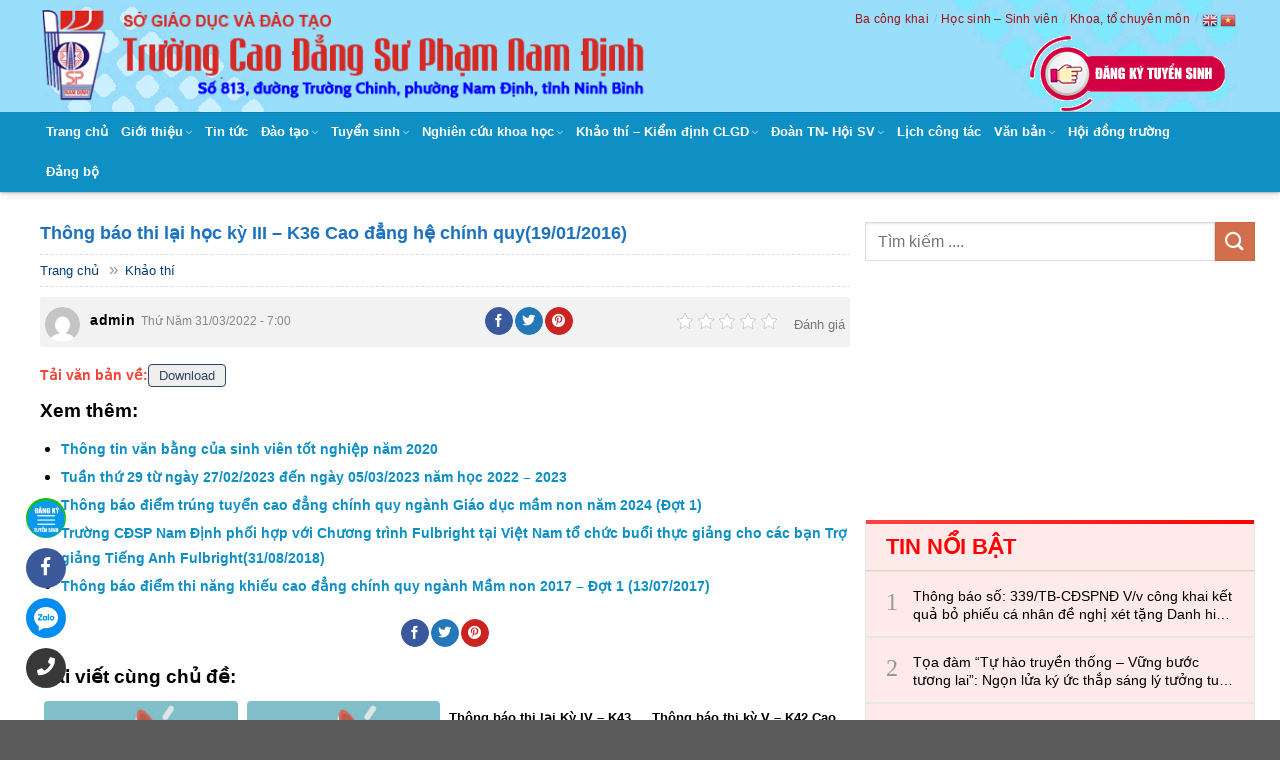

--- FILE ---
content_type: text/html; charset=UTF-8
request_url: https://cdspnd.edu.vn/thong-bao-thi-lai-hoc-ky-iii-k36-cao-dang-he-chinh-quy19-01-2016/
body_size: 31905
content:
<!DOCTYPE html><!--[if IE 9 ]> <html lang="vi" prefix="og: //ogp.me/ns#" class="ie9 loading-site no-js"> <![endif]--><!--[if IE 8 ]> <html lang="vi" prefix="og: //ogp.me/ns#" class="ie8 loading-site no-js"> <![endif]--><!--[if (gte IE 9)|!(IE)]><!--><html lang="vi" prefix="og: //ogp.me/ns#" class="loading-site no-js"> <!--<![endif]--><head><meta charset="UTF-8"><link rel="profile" href="//gmpg.org/xfn/11"><link rel="pingback" href="/xmlrpc.php"><link rel="stylesheet" href="//use.fontawesome.com/releases/v5.8.2/css/all.css" integrity="sha384-oS3vJWv+0UjzBfQzYUhtDYW+Pj2yciDJxpsK1OYPAYjqT085Qq/1cq5FLXAZQ7Ay" crossorigin="anonymous"><script>(function(html){html.className = html.className.replace(/\bno-js\b/,'js')})(document.documentElement);</script><style>img:is([sizes="auto" i],[sizes^="auto," i]){contain-intrinsic-size:3000px 1500px}</style><meta name="viewport" content="width=device-width, initial-scale=1, maximum-scale=1"><title>Thông báo thi lại học kỳ III - K36 Cao đẳng hệ chính quy(19/01/2016) - Trường Cao Đẳng Sư Phạm Nam Định</title><meta name="robots" content="index, follow, max-snippet:-1, max-video-preview:-1, max-image-preview:large"/><link rel="canonical" href="/thong-bao-thi-lai-hoc-ky-iii-k36-cao-dang-he-chinh-quy19-01-2016/"><meta property="og:locale" content="vi_VN"><meta property="og:type" content="article"><meta property="og:title" content="Thông báo thi lại học kỳ III - K36 Cao đẳng hệ chính quy(19/01/2016) - Trường Cao Đẳng Sư Phạm Nam Định"><meta property="og:url" content="/thong-bao-thi-lai-hoc-ky-iii-k36-cao-dang-he-chinh-quy19-01-2016/"><meta property="og:site_name" content="Trường Cao Đẳng Sư Phạm Nam Định"><meta property="article:section" content="Khảo thí"><meta property="article:published_time" content="2022-03-31T07:00:33+07:00"><meta name="twitter:card" content="summary_large_image"><meta name="twitter:title" content="Thông báo thi lại học kỳ III - K36 Cao đẳng hệ chính quy(19/01/2016) - Trường Cao Đẳng Sư Phạm Nam Định"><meta name="twitter:label1" content="Được viết bởi"><meta name="twitter:data1" content="admin"><meta name="twitter:label2" content="Thời gian để đọc"><meta name="twitter:data2" content="Chưa đến một phút"><script type="application/ld+json" class="rank-math-schema">{"@context":"//schema.org","@graph":[{"@type":"Organization","@id":"/#organization","name":"Website","url":"//cdspnd.edu.vn"},{"@type":"WebSite","@id":"/#website","url":"//cdspnd.edu.vn","name":"Website","publisher":{"@id":"/#organization"},"inLanguage":"vi"},{"@type":"ImageObject","@id":"/wp-content/uploads/2022/03/folder-13.png","url":"/wp-content/uploads/2022/03/folder-13.png","width":"32","height":"32","inLanguage":"vi"},{"@type":"WebPage","@id":"/thong-bao-thi-lai-hoc-ky-iii-k36-cao-dang-he-chinh-quy19-01-2016/#webpage","url":"/thong-bao-thi-lai-hoc-ky-iii-k36-cao-dang-he-chinh-quy19-01-2016/","name":"Th\u00f4ng b\u00e1o thi l\u1ea1i h\u1ecdc k\u1ef3 III - K36 Cao \u0111\u1eb3ng h\u1ec7 ch\u00ednh quy(19/01/2016) - Tr\u01b0\u1eddng Cao \u0110\u1eb3ng S\u01b0 Ph\u1ea1m Nam \u0110\u1ecbnh","datePublished":"2022-03-31T07:00:33+07:00","dateModified":"2022-03-31T07:00:33+07:00","isPartOf":{"@id":"/#website"},"primaryImageOfPage":{"@id":"/wp-content/uploads/2022/03/folder-13.png"},"inLanguage":"vi"},{"@type":"Person","@id":"/author/admin/","name":"admin","url":"/author/admin/","image":{"@type":"ImageObject","@id":"//secure.gravatar.com/avatar/8ef51781788ebc601d51928546d59520?s=96&amp;d=mm&amp;r=g","url":"//secure.gravatar.com/avatar/8ef51781788ebc601d51928546d59520?s=96&amp;d=mm&amp;r=g","caption":"admin","inLanguage":"vi"},"worksFor":{"@id":"/#organization"}},{"@type":"BlogPosting","headline":"Th\u00f4ng b\u00e1o thi l\u1ea1i h\u1ecdc k\u1ef3 III - K36 Cao \u0111\u1eb3ng h\u1ec7 ch\u00ednh quy(19/01/2016) - Tr\u01b0\u1eddng Cao \u0110\u1eb3ng S\u01b0 Ph\u1ea1m Nam \u0110\u1ecbnh","datePublished":"2022-03-31T07:00:33+07:00","dateModified":"2022-03-31T07:00:33+07:00","articleSection":"Kh\u1ea3o th\u00ed","author":{"@id":"/author/admin/","name":"admin"},"publisher":{"@id":"/#organization"},"name":"Th\u00f4ng b\u00e1o thi l\u1ea1i h\u1ecdc k\u1ef3 III - K36 Cao \u0111\u1eb3ng h\u1ec7 ch\u00ednh quy(19/01/2016) - Tr\u01b0\u1eddng Cao \u0110\u1eb3ng S\u01b0 Ph\u1ea1m Nam \u0110\u1ecbnh","@id":"/thong-bao-thi-lai-hoc-ky-iii-k36-cao-dang-he-chinh-quy19-01-2016/#richSnippet","isPartOf":{"@id":"/thong-bao-thi-lai-hoc-ky-iii-k36-cao-dang-he-chinh-quy19-01-2016/#webpage"},"image":{"@id":"/wp-content/uploads/2022/03/folder-13.png"},"inLanguage":"vi","mainEntityOfPage":{"@id":"/thong-bao-thi-lai-hoc-ky-iii-k36-cao-dang-he-chinh-quy19-01-2016/#webpage"}}]}</script><link rel='dns-prefetch' href='//cdn.jsdelivr.net'><link rel='dns-prefetch' href='//fonts.googleapis.com'><link rel="alternate" type="application/rss+xml" title="Dòng thông tin Trường Cao Đẳng Sư Phạm Nam Định &raquo;" href="/feed/"><link rel="alternate" type="application/rss+xml" title="Trường Cao Đẳng Sư Phạm Nam Định &raquo; Dòng bình luận" href="/comments/feed/"><link rel="prefetch" href="/wp-content/themes/flatsome/assets/js/chunk.countup.fe2c1016.js"><link rel="prefetch" href="/wp-content/themes/flatsome/assets/js/chunk.sticky-sidebar.a58a6557.js"><link rel="prefetch" href="/wp-content/themes/flatsome/assets/js/chunk.tooltips.29144c1c.js"><link rel="prefetch" href="/wp-content/themes/flatsome/assets/js/chunk.vendors-popups.947eca5c.js"><link rel="prefetch" href="/wp-content/themes/flatsome/assets/js/chunk.vendors-slider.f0d2cbc9.js"><style id='wp-block-library-inline-css' type='text/css'>:root{--wp-admin-theme-color:#007cba;--wp-admin-theme-color--rgb:0,124,186;--wp-admin-theme-color-darker-10:#006ba1;--wp-admin-theme-color-darker-10--rgb:0,107,161;--wp-admin-theme-color-darker-20:#005a87;--wp-admin-theme-color-darker-20--rgb:0,90,135;--wp-admin-border-width-focus:2px;--wp-block-synced-color:#7a00df;--wp-block-synced-color--rgb:122,0,223;--wp-bound-block-color:var(--wp-block-synced-color)}@media (min-resolution:192dpi){:root{--wp-admin-border-width-focus:1.5px}}.wp-element-button{cursor:pointer}:root{--wp--preset--font-size--normal:16px;--wp--preset--font-size--huge:42px}:root .has-very-light-gray-background-color{background-color:#eee}:root .has-very-dark-gray-background-color{background-color:#313131}:root .has-very-light-gray-color{color:#eee}:root .has-very-dark-gray-color{color:#313131}:root .has-vivid-green-cyan-to-vivid-cyan-blue-gradient-background{background:linear-gradient(135deg,#00d084,#0693e3)}:root .has-purple-crush-gradient-background{background:linear-gradient(135deg,#34e2e4,#4721fb 50%,#ab1dfe)}:root .has-hazy-dawn-gradient-background{background:linear-gradient(135deg,#faaca8,#dad0ec)}:root .has-subdued-olive-gradient-background{background:linear-gradient(135deg,#fafae1,#67a671)}:root .has-atomic-cream-gradient-background{background:linear-gradient(135deg,#fdd79a,#004a59)}:root .has-nightshade-gradient-background{background:linear-gradient(135deg,#330968,#31cdcf)}:root .has-midnight-gradient-background{background:linear-gradient(135deg,#020381,#2874fc)}.has-regular-font-size{font-size:1em}.has-larger-font-size{font-size:2.625em}.has-normal-font-size{font-size:var(--wp--preset--font-size--normal)}.has-huge-font-size{font-size:var(--wp--preset--font-size--huge)}.has-text-align-center{text-align:center}.has-text-align-left{text-align:left}.has-text-align-right{text-align:right}#end-resizable-editor-section{display:none}.aligncenter{clear:both}.items-justified-left{justify-content:flex-start}.items-justified-center{justify-content:center}.items-justified-right{justify-content:flex-end}.items-justified-space-between{justify-content:space-between}.screen-reader-text{border:0;clip:rect(1px,1px,1px,1px);clip-path:inset(50%);height:1px;margin:-1px;overflow:hidden;padding:0;position:absolute;width:1px;word-wrap:normal!important}.screen-reader-text:focus{background-color:#ddd;clip:auto!important;clip-path:none;color:#444;display:block;font-size:1em;height:auto;left:5px;line-height:normal;padding:15px 23px 14px;text-decoration:none;top:5px;width:auto;z-index:100000}html:where(.has-border-color){border-style:solid}html:where([style*=border-top-color]){border-top-style:solid}html:where([style*=border-right-color]){border-right-style:solid}html:where([style*=border-bottom-color]){border-bottom-style:solid}html:where([style*=border-left-color]){border-left-style:solid}html:where([style*=border-width]){border-style:solid}html:where([style*=border-top-width]){border-top-style:solid}html:where([style*=border-right-width]){border-right-style:solid}html:where([style*=border-bottom-width]){border-bottom-style:solid}html:where([style*=border-left-width]){border-left-style:solid}html:where(img[class*=wp-image-]){height:auto;max-width:100%}:where(figure){margin:0 0 1em}html:where(.is-position-sticky){--wp-admin--admin-bar--position-offset:var(--wp-admin--admin-bar--height,0px)}@media screen and (max-width:600px){html:where(.is-position-sticky){--wp-admin--admin-bar--position-offset:0px}}</style><style id='classic-theme-styles-inline-css' type='text/css'>.wp-block-button__link{color:#fff;background-color:#32373c;border-radius:9999px;box-shadow:none;text-decoration:none;padding:calc(.667em + 2px) calc(1.333em + 2px);font-size:1.125em}.wp-block-file__button{background:#32373c;color:#fff;text-decoration:none}</style><link rel='stylesheet' id='contact-form-7-css' href='/wp-content/plugins/contact-form-7/includes/css/styles.css' type='text/css' media='all'><link rel='stylesheet' id='kk-star-ratings-css' href='/wp-content/plugins/kk-star-ratings/src/core/public/css/kk-star-ratings.min.css' type='text/css' media='all'><link rel='stylesheet' id='flatsome-main-css' href='/wp-content/themes/flatsome/assets/css/flatsome.css' type='text/css' media='all'><style id='flatsome-main-inline-css' type='text/css'>@font-face{font-family:"fl-icons";font-display:block;src:url(/wp-content/themes/flatsome/assets/css/icons/fl-icons.eot?v=3.15.4);src:url(/wp-content/themes/flatsome/assets/css/icons/fl-icons.eot#iefix?v=3.15.4) format("embedded-opentype"),url(/wp-content/themes/flatsome/assets/css/icons/fl-icons.woff2?v=3.15.4) format("woff2"),url(/wp-content/themes/flatsome/assets/css/icons/fl-icons.ttf?v=3.15.4) format("truetype"),url(/wp-content/themes/flatsome/assets/css/icons/fl-icons.woff?v=3.15.4) format("woff"),url(/wp-content/themes/flatsome/assets/css/icons/fl-icons.svg?v=3.15.4#fl-icons) format("svg")}</style><link rel='stylesheet' id='flatsome-style-css' href='/wp-content/themes/flatsome-child/style.css' type='text/css' media='all'><link rel='stylesheet' id='flatsome-googlefonts-css' href='//fonts.googleapis.com/css?family=-apple-system%2C+BlinkMacSystemFont%2C+%22Segoe+UI%22%2C+Roboto%2C+Oxygen-Sans%2C+Ubuntu%2C+Cantarell%2C+%22Helvetica+Neue%22%2C+sans-serif%3Aregular%2C700%2Cregular%2C700%7CDancing+Script%3Aregular%2C400&#038;display=swap&#038;ver=3.9' type='text/css' media='all'><script type="text/javascript" src="/wp-includes/js/jquery/jquery.min.js" id="jquery-core-js"></script><script type="text/javascript" src="/wp-content/plugins/foxtool/link/index.js" id="index-ft-js"></script><link rel="//api.w.org/" href="/wp-json/"><link rel="alternate" title="JSON" type="application/json" href="/wp-json/wp/v2/posts/3071"><link rel='shortlink' href='/?p=3071'><style>.bg{opacity:0;transition:opacity 1s;-webkit-transition:opacity 1s}.bg-loaded{opacity:1}</style><!--[if IE]><link rel="stylesheet" type="text/css" href="/wp-content/themes/flatsome/assets/css/ie-fallback.css"><script src="//cdnjs.cloudflare.com/ajax/libs/html5shiv/3.6.1/html5shiv.js"></script><script>var head = document.getElementsByTagName('head')[0],style = document.createElement('style');style.type = 'text/css';style.styleSheet.cssText = ':before,:after{content:none !important';head.appendChild(style);setTimeout(function(){head.removeChild(style);}, 0);</script><script src="/wp-content/themes/flatsome/assets/libs/ie-flexibility.js"></script><![endif]--><link rel="icon" href="/wp-content/uploads/2022/04/2-280x280.jpeg" sizes="32x32"><link rel="icon" href="/wp-content/uploads/2022/04/2-280x280.jpeg" sizes="192x192"><link rel="apple-touch-icon" href="/wp-content/uploads/2022/04/2-280x280.jpeg"><meta name="msapplication-TileImage" content="/wp-content/uploads/2022/04/2-280x280.jpeg"><style id="custom-css" type="text/css">:root{--primary-color:#446084}.container-width,.full-width .ubermenu-nav,.container,.row{max-width:1230px}.row.row-collapse{max-width:1200px}.row.row-small{max-width:1222.5px}.row.row-large{max-width:1260px}.header-main{height:112px}#logo img{max-height:112px}#logo{width:631px}.header-bottom{min-height:40px}.header-top{min-height:20px}.transparent .header-main{height:30px}.transparent #logo img{max-height:30px}.has-transparent + .page-title:first-of-type,.has-transparent + #main > .page-title,.has-transparent + #main > div > .page-title,.has-transparent + #main .page-header-wrapper:first-of-type .page-title{padding-top:80px}.header.show-on-scroll,.stuck .header-main{height:70px!important}.stuck #logo img{max-height:70px!important}.header-bg-color{background-color:#28156e}.header-bottom{background-color:#0e90c5}.stuck .header-main .nav > li > a{line-height:50px}.header-bottom-nav > li > a{line-height:40px}@media (max-width:549px){.header-main{height:70px}#logo img{max-height:70px}}.nav-dropdown{font-size:100%}@media screen and (max-width:549px){body{font-size:100%}}body{font-family:"-apple-system,BlinkMacSystemFont,"Segoe UI",Roboto,Oxygen-Sans,Ubuntu,Cantarell,"Helvetica Neue",sans-serif",sans-serif}body{font-weight:0}.nav > li > a{font-family:"-apple-system,BlinkMacSystemFont,"Segoe UI",Roboto,Oxygen-Sans,Ubuntu,Cantarell,"Helvetica Neue",sans-serif",sans-serif}.mobile-sidebar-levels-2 .nav > li > ul > li > a{font-family:"-apple-system,BlinkMacSystemFont,"Segoe UI",Roboto,Oxygen-Sans,Ubuntu,Cantarell,"Helvetica Neue",sans-serif",sans-serif}.nav > li > a{font-weight:700}.mobile-sidebar-levels-2 .nav > li > ul > li > a{font-weight:700}h1,h2,h3,h4,h5,h6,.heading-font,.off-canvas-center .nav-sidebar.nav-vertical > li > a{font-family:"-apple-system,BlinkMacSystemFont,"Segoe UI",Roboto,Oxygen-Sans,Ubuntu,Cantarell,"Helvetica Neue",sans-serif",sans-serif}h1,h2,h3,h4,h5,h6,.heading-font,.banner h1,.banner h2{font-weight:700}.alt-font{font-family:"Dancing Script",sans-serif}.alt-font{font-weight:400!important}.header:not(.transparent) .header-bottom-nav.nav > li > a{color:#ffffff}.label-new.menu-item > a:after{content:"New"}.label-hot.menu-item > a:after{content:"Hot"}.label-sale.menu-item > a:after{content:"Sale"}.label-popular.menu-item > a:after{content:"Popular"}</style><style type="text/css" id="wp-custom-css">body{color:#000}body{counter-reset:section}.archive .post-item .col-inner{padding-bottom:10px;border-bottom:1px solid #eee;margin-bottom:10px}.copyright-footer img{width:2%}.fomdangky343 .large-12{padding:0 15px 0px}.lightbox-content{border-radius:4px}.fomdangky343 label{display:inline-block;width:100%;margin-bottom:0px;font-size:14px;font-weight:500}.fomdangky343 .medium-4{font-size:14px;font-weight:bold}.fomdangky343 .xuongdong{margin-top:15px}.labrk2{font-weight:bold;font-size:14px}.fomdangky343 .wpcf7-submit{padding-bottom:0px;margin-bottom:0px;background:#f00}.fomdangky343 input{border:1px solid #ccc;border-radius:4px}.cach2cot .large-6{padding-right:5px!important;padding-left:5px!important}.title_dkts{font-weight:bold;font-size:20px;text-align:center;text-transform:uppercase;background:#fff;margin-bottom:5px}.title_dkts2{font-size:15px;text-align:center;margin-bottom:15px!important;background:#fff}.nutdangky{background-color:transparent;border:0px;top:-5px}.nutdangky:hover{background-color:transparent;border:0px;-webkit-box-shadow:inset 0 0 0 100px rgb(0 0 0 / 0%);box-shadow:inset 0 0 0 100px rgb(0 0 0 / 0%)}.nutdangky:after{content:"/";display:none!important;margin-left:5px;color:#85c6e1}th:first-child,td:first-child{padding-left:5px}table tr:nth-child(1){background:#124750;color:#fff}table tr:nth-child(1) td{color:#fff}table{border-collapse:collapse;border:1px solid #ccc;border-spacing:0}table td{border:1px solid #5c6364;color:#000}#block_widget-2 .small-12{padding:0 0px 0px}#block_widget-2 .md-x{padding-top:10px;padding-bottom:10px}.top-block-right{border:1px solid #e3e7e7;border-top:none;border-bottom:1px solid #e7d7af;height:51px;line-height:46px;background:#ffeaea;position:relative}.top-block-right:before{content:"";display:block;height:4px;background:-webkit-gradient(linear,left top,right top,from(#ff4343),to(#ff0000));background:linear-gradient(to right,#ff4343,#ff0000)}.top-block-right strong{margin-left:20px;font-size:22px;text-transform:uppercase;color:#ff0000}.tintuc3{margin-left:0px!important;margin-right:0px!important}.tintuc3 .post-item{border:1px solid #e3e7e7;background:#ffeaea;padding:12.5px 20px}.tintuc3 .post-item:before{counter-increment:section;content:" " counter(section) " ";width:33px;font-size:24px;color:#999;line-height:35px;font-family:'geogtq-lg';position:absolute}.tintuc3 .box-vertical{height:39px}.tintuc3 .box-image{display:none}.tintuc3 h5{font-family:sans-serif!important;font-size:14px;color:#000;font-weight:500;padding-left:22px;overflow:hidden;text-overflow:ellipsis;display:-webkit-box;-webkit-line-clamp:2;-webkit-box-orient:vertical;margin-bottom:0px}.tintuc3 .post-item{border:1px solid #e3e7e7;background:#ffeaea;padding:12.5px 20px!important}.tintuc3 h5:hover{color:#ff5722;text-decoration:underline}.xem-them .tieu-de-xem-them{font-weight:700;display:block;margin-bottom:10px;font-size:19px;color:black}.xem-them ul li{margin-bottom:3px}.xem-them ul li a{font-weight:700;font-size:14px;color:#0e90c5}.xem-them ul li a:hover{text-decoration:underline}.blog-single .entry-meta{text-transform:none;font-size:14px;letter-spacing:0;color:gray;border-top:1px solid #e2e2e2;border-bottom:1px solid #e2e2e2;padding:10px;background:#f9f9f9}.danh-muc{margin-bottom:15px}.danh-muc span.title,.the-tim-kiem span.title{border-radius:4px;background:#126e32;padding:4px 10px;color:white;margin-right:5px}.danh-muc a,.the-tim-kiem a{line-height:32px;border-radius:4px;margin-bottom:10px;padding:4px 10px;background:#dedede;color:#464646}.danh-muc a:hover,.the-tim-kiem a:hover{background:#6dca19;color:white}.bai-viet-lien-quan{margin-top:15px}.bai-viet-lien-quan h3{font-size:19px;color:black}.bai-viet-lien-quan ul{margin-bottom:0;display:inline-block;width:100%}.bai-viet-lien-quan ul li{list-style:none;width:25%;color:graytext;float:left;padding-left:4px;padding-right:5px}.bai-viet-lien-quan ul li .box-image img{height:120px;border-radius:4px;object-fit:cover;object-position:center}.bai-viet-lien-quan h4{font-size:13px;color:black;line-height:19px;padding-top:7px;height:64px;overflow:hidden}a:hover{color:#0e90c5}.pattern-seprator{background:url(/wp-content/uploads/2022/04/1-3.png) repeat-x left center;height:8px;clear:both;margin-bottom:20px}.section-title-normal{border-bottom:0px solid #ececec;display:block;margin:0px;padding:0px;margin-bottom:10px;background:url(/wp-content/uploads/2022/04/1-3.png) repeat-x left center;font-size:24px;font-weight:normal;color:#444}.section-title-container{margin-bottom:0px}.section-title-normal span{margin-right:15px;padding-bottom:7.5px;border-bottom:0px solid rgba(0,0,0,.1);margin-bottom:0px;background-color:#FFF;text-transform:inherit;padding-right:15px;color:#322e2e;font-size:22px;font-weight:bold}.tintuctrangchu{}.blogtrai .post-item{padding-top:10px;padding-bottom:10px;border-bottom:dotted 1px #eee}.blogtrai .post-title{font-weight:500;font-size:14px;color:#000;overflow:hidden;text-overflow:ellipsis;display:-webkit-box;-webkit-line-clamp:2;-webkit-box-orient:vertical}.tintuc2cot .medium-6{padding:0 15px 5px}.blogtrai{margin-top:-10px}.blogtrai .post-title:hover{border-bottom:dotted 1px}.blogphai{}.tintuc2cot .post-title{font-weight:500;font-size:14px;color:#000;overflow:hidden;text-overflow:ellipsis;display:-webkit-box;-webkit-line-clamp:3;-webkit-box-orient:vertical}.tintuc2cot .post-item{padding-top:10px;padding-bottom:10px}.tintuc2cot .head-link{-webkit-transition:all 0.2s ease;-moz-transition:all 0.2s ease;-ms-transition:all 0.2s ease;-o-transition:all 0.2s ease}.widget-block-heading1 > *:first-child{font-size:22px;font-weight:300;color:#222222;display:inline-block;padding-bottom:12px;position:relative}.widget-block-heading1 > *:first-child:before{content:"";position:absolute;left:0px;bottom:0px;width:50%;border-bottom:solid 2px #0e90c5;-webkit-transition:all 0.13s ease;-moz-transition:all 0.13s ease;-ms-transition:all 0.13s ease;-o-transition:all 0.13s ease}.widget-block-heading1 > .more-link{display:block;float:right;margin-top:12px;margin-right:6px;font-size:12px;font-weight:normal;color:#ccc;-webkit-transition:all 0.2s ease;-moz-transition:all 0.2s ease;-ms-transition:all 0.2s ease;-o-transition:all 0.2s ease;font-style:italic}h1,h2,h3,h4,h5,h6{color:#000;width:100%;margin-top:0;margin-bottom:0.5em;text-rendering:optimizeSpeed}.blogananh .box-image{display:none}.blogananh .post-title:hover{color:#0e90c5}.blogphai .post-item{padding:0 15px 0px}.tintuctrangchu .medium-6{padding:0 9.8px 5.6px}.blogananh .post-title{color:#000;font-size:14px;font-weight:500}.blogananh .post-item{border-bottom:dotted 1px #eee;padding-left:10px;padding-bottom:2px;padding-top:6px;background:url(/wp-content/uploads/2022/04/1-5.jpg) left no-repeat}.bloglef3 .post-item{padding:0 15px 0px}.tintuctrangchu4 .small-12{padding:0 9.8px 1.6px}.bloglef3 .post-title{color:#000;font-size:15px}.tintuc2cot .post-title:hover{color:#0e90c5}.widget-block-heading1:after{content:" ";font-size:1px;display:block;clear:both}.widget-block-heading1 > .head-link:hover{text-decoration:none;color:#0e90c5}.widget-block-heading1 > .head-link:hover:before{width:100%}li.current-dropdown>.nav-dropdown,.next-prev-thumbs li.has-dropdown:hover>.nav-dropdown,.no-js li.has-dropdown:hover>.nav-dropdown{opacity:1;max-height:inherit;left:-2px}.nav-dropdown{-webkit-animation:moveFromBottom 200ms 0ms ease;-moz-animation:moveFromBottom 200ms 0ms ease;-ms-animation:moveFromBottom 200ms 0ms ease;transition:opacity 0s}.nav-box>li>a{padding:0 0.50em}.nav-dropdown li{display:block;margin:0;vertical-align:top;border-left:solid 5px #0e90c5}.nav-dropdown li a{font-size:14px;color:#000!important}.nav-dropdown-default>li:hover{background:#dedfe1}#wide-nav .icon-angle-down{font-size:11px;margin-left:0.2em;opacity:.6}#masthead .flex-right li a{font-size:12px;text-transform:inherit;color:rgba(158,11,15,0.95);font-weight:500}.logo-left .logo{margin-left:0;margin-right:0px}#masthead .flex-right li a:after{content:"/";display:inline-block;margin-left:5px;color:#85c6e1}#masthead .flex-right{margin-top:-70px}#masthead .flex-right .html_topbar_left a:after{content:"";display:inline-block;margin-left:0px;color:#85c6e1}#masthead .flex-right li{margin:0 2px;top:35px}.blogcuoitrang .box-image{padding:15px}.header-main{background-color:#99defa;background-image:url(/wp-content/uploads/2022/04/3.png);background-repeat:no-repeat;background-position:50% 0}.header-bottom{-webkit-box-shadow:0 1px 2px 0 rgb(0 0 0 / 25%);-moz-box-shadow:0 1px 2px 0 rgba(0,0,0,0.25);box-shadow:0 1px 2px 0 rgb(0 0 0 / 25%)}.blogcuoitrang .box-image img:hover{-webkit-opacity:0.6;-moz-opacity:0.6;opacity:0.6}.blogcuoitrang .box-image .image-cover:before{pointer-events:none;content:" ";display:block;position:absolute;z-index:200;top:0px;left:0px;width:25%;height:25%;border:solid 1px #fff;border-right:none;border-bottom:none;-webkit-opacity:0;-moz-opacity:0;opacity:0;-webkit-transition:all 0.2s ease;-moz-transition:all 0.2s ease;-ms-transition:all 0.2s ease;-o-transition:all 0.2s ease}.blogcuoitrang .box-image .image-cover:after{pointer-events:none;content:" ";display:block;position:absolute;z-index:200;right:0px;bottom:0px;width:25%;height:25%;border:solid 1px #fff;border-left:none;border-top:none;-webkit-opacity:0;-moz-opacity:0;opacity:0;-webkit-transition:all 0.2s ease;-moz-transition:all 0.2s ease;-ms-transition:all 0.2s ease;-o-transition:all 0.2s ease}.blogcuoitrang a:hover .image-cover:before{top:16px;left:16px;-webkit-opacity:1;-moz-opacity:1;opacity:1}.blogcuoitrang a:hover .image-cover:after{right:16px;bottom:16px;-webkit-opacity:1;-moz-opacity:1;opacity:1}.blogcuoitrang .post-title{overflow:hidden;text-overflow:ellipsis;display:-webkit-box;-webkit-line-clamp:2;-webkit-box-orient:vertical;color:#000;font-size:15px}.thongtintuyendung{background:url(/wp-content/uploads/2022/04/1-2.png);padding-top:30px}.absolute-footer{background-color:#bcd8e4;font-size:12px;font-style:italic;color:#8b8383!important}.item{padding-top:1px;padding-bottom:1px}.item:before{content:attr(content);font-family:"Times New Roman";font-size:16px;font-style:italic;color:#000;font-weight:700;margin-right:6px}.item a{padding-bottom:1px;font-size:13px}.nutdowload{font-size:0px;width:100%;text-align:left;float:left;margin-bottom:10px}.nutdowload::before{content:"Tải văn bản về:";font-size:14px;font-weight:bold;color:#f44336}.nutdowload::after{content:"Download ";font-size:13px;background:#eee;padding:3px 10px 3px 10px;border:1px solid;border-radius:4px}.nutdowload::after:hover{}.new-home2-box2{background:#144c7e;text-align:center;padding:0px;color:#fff;text-transform:uppercase;border-radius:0px;margin-top:-10px}.blog-single p{margin-top:3px;font-size:17px;margin-bottom:10px}.new-home2-box2 p{margin-bottom:0;line-height:2.6em;font-weight:500;font-size:15px;border-bottom:1px solid #063b6a}.new-home2-box2 p a{color:#fff;font-size:26px;font-weight:700}.cuoitrangfoter5 .heading{display:block;margin:0px;padding:0px;margin-bottom:20px;color:#0e90c5;font-size:21px;font-weight:500}#text-6 .textwidget{border:1px solid #ddd;padding:10px 15px}#text-6 .sidebar-box1{color:#000;border-bottom:1px solid #ddd;padding-bottom:10px;letter-spacing:0;font-size:13px}#text-6 .sidebar-box2{color:#717171;padding-top:10px;font-size:14px}.cuoitrangfoter5{background:url(/wp-content/uploads/2022/04/1-1.png) #391200;color:#000000;font-size:15px}.footer-wrapper .post-item{padding:0 15px 15px}.footer-wrapper .post-item .box-vertical:hover{padding-left:15px;-moz-transition:all 0.3s;-webkit-transition:all 0.3s;transition:all 0.3s}.cuoitrangfoter5 p{margin-bottom:15px}.social-button,.social-icons .button.icon:not(.is-outline),.social-icons .button.icon:hover{background-color:currentColor !important;border-color:currentColor !important;margin-bottom:0px;font-size:11px}blockquote{background:rgb(248,244,232);border:1px dashed #C90002;position:relative;font-size:1.2em;margin:0 0 1.25em;padding:10px 5px 5px 10px;font-style:normal;color:#333}blockquote ul li{margin-left:10px!important;font-size:16px;list-style:none}blockquote ul li:before{background:none repeat scroll 0 0 rgba(175,10,10,0.74);border-radius:50px 50px 50px 50px;color:#FFF;line-height:1.6em;margin-top:0px;text-align:center;margin-right:10px;height:16px;width:16px;display:inline-block;font-family:"Font Awesome 5 Free";font-weight:900;content:"\f00c";font-size:11px}.kk-star-ratings .kksr-legend{font-size:11px;margin-right:0px;margin-top:8px}.entry-title{font-weight:700;font-size:18px;margin-top:0;color:#1e73be;padding-bottom:0px;text-align:left}.duong_dan_breadcrumb{border-bottom:1px dashed #dedede;border-top:1px dashed #dedede;display:block;overflow:hidden;margin:0;background:#fff;line-height:30px;text-align:left;margin-bottom:10px!important;margin-left:0px!important;margin-right:0px!important}#crumbs{margin-bottom:0px}.duong_dan_breadcrumb li a{display:inline-block;white-space:nowrap;font-size:13px;color:#063d7d;padding:0 10px 0 0}.duong_dan_breadcrumb li{display:inline-block;vertical-align:middle;overflow:hidden;font-size:13px;margin-bottom:0px}.duong_dan_breadcrumb span{display:inline-block;font-size:17px;color:#999;line-height:1;padding-right:7px}.video-homepage{background:#f7f0ce;padding:10px}.entry-header-text.text-center{padding-left:0px;padding-right:0px}.socical-share{list-style:none;margin-bottom:0;display:flex;padding-left:0;float:left;font-size:14px;margin-left:35px}.single-post-meta{background-color:#f2f2f2;padding:10px;border-radius:3px;margin-bottom:17px;margin-right:0!important;margin-left:0px!important;padding-bottom:5px}.dt-time{margin-left:5px;font-size:12px;color:#888;margin-top:5px}.single-post-meta .medium-6{padding:0 5px 0px;text-align:right}.socical-share a{margin-bottom:0px}.entry-author{padding:0px}.blog-author-image{display:block;width:35px;height:35px;border-radius:35px;overflow:hidden}.author-name{text-transform:inherit;padding-top:5px;font-size:14px}.mr{margin-right:10px}footer.entry-meta{font-size:.8em;border-top:0px solid #ececec;border-bottom:0px solid #ececec;padding:.5em 0 .6em}footer.entry-meta strong{background:#f1f1f1 url(//namdinhweb.net/wp-content/uploads/2018/07/bg_icon_tag.gif) no-repeat scroll left top;color:#939393;float:left;font:400 11px/20px arial;height:20px;margin:0 5px 0 0;padding:0 10px 0 20px}footer.entry-meta a{border-radius:0 2px 2px 0;padding:4px 7px 3px;font-size:11px;line-height:14px;text-transform:uppercase;position:relative;background:#f1f1f1 none repeat scroll 0 0;color:#656565;float:left;margin-left:10px;margin-bottom:5px}footer.entry-meta a:before{border-top:10px solid transparent;border-right:8px solid #f1f1f1;border-bottom:10px solid transparent;content:"";height:0;position:absolute;top:0;left:-8px;width:0;-webkit-transition:all .2s linear;-moz-transition:all .2s linear;-ms-transition:all .2s linear;-o-transition:all .2s linear;transition:all .2s linear}.entry-content{padding-top:0px;padding-bottom:0px}.fb_iframe_widget_fluid_desktop iframe{min-width:100%!important;position:relative}footer.entry-meta a:after{background-color:#fff;border-radius:50%;content:"";height:4px;position:absolute;top:8px;left:-2px;width:4px}.navigation-post{display:none}.comments-area{display:none}#categories-14 ul{border:1px solid #ddd;padding:10px 15px;background:#f1f1f1;list-style:none;padding-left:0;padding:0 10px;color:#717171}#categories-14 li a{padding:10px 0;-webkit-transition:all .35s ease;-moz-transition:all .35s ease;-o-transition:all .35s ease;transition:all .35s ease;font-size:15px}#categories-14 li a:hover{padding-left:10px;color:#019340}span.widget-title{font-size:1em;font-weight:600;font-size:16px;padding:20px 0;font-weight:500;text-transform:uppercase;background:#1e73be;text-align:center;color:#ffffff;width:100%;display:block}#flatsome_recent_posts-17 ul{border:1px solid #ddd;padding:10px 15px}.recent-blog-posts-li .badge-outline{height:70px;width:70px}.recent-blog-posts-li .badge-inner{background-color:transparent;border-radius:100%;border:2px solid #1e73be!important}.recent-blog-posts a{color:#000;font-size:13px;font-weight:500;letter-spacing:0;display:block;line-height:1.4em;padding-bottom:3px;font-weight:bold}.archive .large-9 .box-blog-post:hover{background:#f5ecec}.from_the_blog_excerpt{font-size:12px}.page-title{position:relative;text-align:left}.archive-page-header .large-12{padding:0 15px 10px}.row-divided>.col+.col:not(.large-12){border-left:0px solid #ececec;padding:0 15px 30px}.row-large>.flickity-viewport>.flickity-slider>.col,.row-large>.col{padding:0 30px 30px;margin-bottom:0;padding-right:0px}.archive .large-9 .box-blog-post:hover{background:#f5ecec}.archive .large-9 .post-item .col-inner{border-bottom:1px dotted #b6b6b6;padding-top:10px;padding-bottom:10px}.archive .post-item{padding:0 15px 0px}b,strong{font-weight:bold}.entry-header-text{padding:0px}.entry-content{padding-top:0px;padding-bottom:0px}#tnContact{max-width:230px;margin:0;padding:0;display:flex;flex-direction:column;position:fixed;bottom:3%;left:2%;z-index:9999}#tnContact li{list-style-type:none;width:40px;height:40px;padding:0;margin-bottom:10px;white-space:nowrap}#tnContact li a{display:inline-table;width:40px;height:40px;line-height:40px;margin-right:15px;text-align:center;border-radius:99px;color:#fff}#tnContact li a i{font-size:18px;color:#fff}#tnContact li .iconzalo img{width:24px;height:24px;vertical-align:middle}#tnContact li span{position:relative;visibility:hidden;cursor:pointer;color:#fff!important;padding:6px 10px;border-radius:0 99px 99px 0;width:150px!important;max-width:150px}#tnContact li .label:before{content:"";top:0;left:-15px;position:absolute;display:block;width:0;height:0;border-top:15px solid transparent;border-right:15px solid #189eff;border-bottom:15px solid transparent}#tnContact li:hover .label{visibility:visible}.iconfb,.label.fb{background:#3b5999}.iconzalo,.label.zalo{background:#008df2}.iconsms,.label.sms{background:#00c300}.iconcall,.label.call{background:#383838}.fb.label:before{border-right-color:#3b5999!important}.zalo.label:before{border-right-color:#008df2!important}.sms.label:before{border-right-color:#00c300!important}.call.label:before{border-right-color:#383838!important}.hienra{visibility:initial!important}.is-divider{display:none}.social-share{list-style:none;padding-left:0px;border-top:1px dashed #777;padding-top:8px;border-bottom:1px dashed #777;padding-bottom:3px;display:inline-block;width:100%;margin-top:10px;margin-bottom:10px}.social-share li{display:inline-block;margin-right:15px;float:left;margin-left:0px!important;margin-bottom:0px}.right1{float:right}.social-share .social-icons{font-size:12px}.bacongkhai223 .post-item:before{counter-increment:section;content:none;width:33px;font-size:24px;color:#999;line-height:35px;font-family:'geogtq-lg';position:absolute}.bacongkhai223 .box-image{display:table-cell}.bacongkhai223 h5{font-size:13px;color:#000;font-weight:500;padding-left:0px}@media all and (max-width:620px){.mobile-nav.icon-search{padding-right:20px}.medium-logo-center .logo{-webkit-box-ordinal-group:1;-ms-flex-order:2;order:1;text-align:center;margin:0 8px}#wide-nav .container{padding-left:0px;padding-right:0px}#masthead .header-inner{padding:0px}.header-search-form{width:77%!important}.searchform .button.icon{margin:0;width:28px;height:30px;border-top-right-radius:4px;border-bottom-right-radius:4px;background-color:#ffffff;border-color:transparent;min-height:20px}.searchform .button.icon i{font-size:1.2em;color:#fff}.searchform .button.icon i{font-size:1.2em;color:#342e2e}.flex-grow .nav-icon a i{color:#fff!important;background:#9d2f2f;padding:6px!important;font-size:17px!important}.bai-viet-lien-quan ul li{width:50%}.bai-viet-lien-quan ul li .box-image img{height:90px}.tinmobile .box-text{width:80%;float:left}.author-name{display:none}.blog-author-image{display:none}.single-post-meta .medium-6{padding:0 0px 0px;text-align:right;max-width:50%;-ms-flex-preferred-size:50%;flex-basis:50%}.socical-share{display:none}.single-post-meta{background-color:#f2f2f2;padding:0px;border-radius:3px;margin-bottom:10px;margin-right:0!important;margin-left:0px!important;padding-bottom:0px}.kk-star-ratings .kksr-stars .kksr-star{cursor:pointer;padding-right:0;padding-right:0px!important}.kk-star-ratings .kksr-legend{font-size:10px;margin-right:0px;margin-top:4px;margin-left:4px}.dt-time{margin-left:0px;font-size:10px;color:#888;margin-top:5px}.mobilke54{max-width:40%!important;-ms-flex-preferred-size:40%!important;flex-basis:40%!important}.mobilke55{max-width:60%!important;-ms-flex-preferred-size:60%!important;flex-basis:60%!important}.page-wrapper{padding-top:15px;padding-bottom:15px}.row-large>.flickity-viewport>.flickity-slider>.col,.row-large>.col{padding:0 5px 30px;margin-bottom:0;padding-right:0px}table td{border:1px solid #5c6364;width:34px;max-width:50px;font-size:9px}table td p{font-size:13px!important}.box-vertical .box-image{width:45% !important;float:left;padding-right:10px}.box-vertical .box-text{padding-top:0px}.form-flat input:not([type=submit]),.form-flat textarea,.form-flat select{background-color:#fff}.blogtrai .post-item{padding:2px 2px 2px 2px}.footer-wrapper .post-item{padding:0px 5px 10px;max-width:50%;-ms-flex-preferred-size:50%;flex-basis:50%}.tintuc3 .post-item{border:1px solid #e3e7e7;background:#ffeaea;padding:7.5px 12px!important}.blogcuoitrang .post-title{font-size:11px}.tintuc3 .box-vertical{height:100%}.box-vertical .box-text{padding-top:0px;padding-bottom:0px}.bacongkhai223 .box-text{float:left;width:80%}.bacongkhai223 .box-image{float:left;width:20%!important}.tinmobile .box-image{width:20% !important;float:left}.tintuc2cot .post-item{padding-top:5px;padding-bottom:5px}}</style></head><div id="fb-root"></div><script async defer crossorigin="anonymous" src="//connect.facebook.net/vi_VN/sdk.js#xfbml=1&version=v11.0&appId=870155559691473&autoLogAppEvents=1" nonce="wXBv7fTO"></script><script>document.addEventListener( 'wpcf7mailsent', function( event ) {jQuery(".processing").removeClass("processing"); }, false ); document.addEventListener( 'wpcf7invalid', function( event ) {jQuery(".processing").removeClass("processing"); }, false );</script><body class="post-template-default single single-post postid-3071 single-format-standard header-shadow lightbox nav-dropdown-has-arrow nav-dropdown-has-shadow"><a class="skip-link screen-reader-text" href="#main">Skip to content</a><div id="wrapper"><header id="header" class="header has-sticky sticky-jump"><div class="header-wrapper"><div id="masthead" class="header-main hide-for-sticky"> <div class="header-inner flex-row container logo-left medium-logo-center" role="navigation">  <div id="logo" class="flex-col logo"> <a href="/" title="Trường Cao Đẳng Sư Phạm Nam Định" rel="home"><img width="631" height="98" src="/wp-content/uploads/2025/07/Logo.png" class="header_logo header-logo" alt="Trường Cao Đẳng Sư Phạm Nam Định"/><img width="631" height="98" src="/wp-content/uploads/2025/07/Logo.png" class="header-logo-dark" alt="Trường Cao Đẳng Sư Phạm Nam Định"/></a> </div>  <div class="flex-col show-for-medium flex-left"> <ul class="mobile-nav nav nav-left "> </ul> </div>  <div class="flex-col hide-for-medium flex-left flex-grow"> <ul class="header-nav header-nav-main nav nav-left nav-uppercase" > </ul> </div>  <div class="flex-col hide-for-medium flex-right"> <ul class="header-nav header-nav-main nav nav-right nav-uppercase"> <li id="menu-item-4002" class="menu-item menu-item-type-taxonomy menu-item-object-category menu-item-4002 menu-item-design-default"><a href="/category/ba-cong-khai/" class="nav-top-link">Ba công khai</a></li><li id="menu-item-4000" class="menu-item menu-item-type-taxonomy menu-item-object-category menu-item-4000 menu-item-design-default"><a href="/category/hoc-sinh-sinh-vien/" class="nav-top-link">Học sinh &#8211; Sinh viên</a></li><li id="menu-item-4540" class="menu-item menu-item-type-taxonomy menu-item-object-category menu-item-4540 menu-item-design-default"><a href="/category/khoa-to-chuyen-mon/" class="nav-top-link">Khoa, tổ chuyên môn</a></li><li class="html custom html_topbar_left"><div class="gtranslate_wrapper" id="gt-wrapper-64659758"></div></li><li class="html custom html_topbar_right"><a href="#test" target="_self" class="button primary nutdangky"> <span><img src="/wp-content/uploads/2022/04/4.gif"></span> </a><div id="test" class="lightbox-by-id lightbox-content mfp-hide lightbox-white " style="max-width:600px ;padding:20px"><div class="wpcf7 no-js" id="wpcf7-f10-o1" lang="en-US" dir="ltr" data-wpcf7-id="10"><div class="screen-reader-response"><p role="status" aria-live="polite" aria-atomic="true"></p> <ul></ul></div><form action="/thong-bao-thi-lai-hoc-ky-iii-k36-cao-dang-he-chinh-quy19-01-2016/#wpcf7-f10-o1" method="post" class="wpcf7-form init" aria-label="Contact form" novalidate="novalidate" data-status="init"><div style="display: none;"><input type="hidden" name="_wpcf7" value="10"><input type="hidden" name="_wpcf7_version" value="6.0.5"><input type="hidden" name="_wpcf7_locale" value="en_US"><input type="hidden" name="_wpcf7_unit_tag" value="wpcf7-f10-o1"><input type="hidden" name="_wpcf7_container_post" value="0"><input type="hidden" name="_wpcf7_posted_data_hash" value=""></div><div class="fomdangky343"><p class="title_dkts">Đăng ký nhận thông tin tuyển sinh</p><p class="title_dkts2">Mời bạn điền thông tin dưới đây</p><p><span class="labrk2">Họ và tên *</span><br><span class="wpcf7-form-control-wrap" data-name="text-418"><input size="40" maxlength="400" class="wpcf7-form-control wpcf7-text" aria-invalid="false" value="" type="text" name="text-418"></span></p><p><span class="labrk2">Nơi đang công tác (nếu có)</span><br><span class="wpcf7-form-control-wrap" data-name="text-412"><input size="40" maxlength="400" class="wpcf7-form-control wpcf7-text" aria-invalid="false" value="" type="text" name="text-412"></span></p><p><span class="labrk2">Bạn quan tâm chương trình học nào của Cao Đẳng Sư Phạm Nam Định<span class="required">*</span></span></p><div class="row row-main xuongdong"><div class="large-12 col"><div class="col-inner"><div class="row row-collapse" id="row-156047861"><div id="col-1126999414" class="col medium-12 small-12 large-12"><div class="col-inner"><p><span class="wpcf7-form-control-wrap" data-name="checkbox-465"><span class="wpcf7-form-control wpcf7-checkbox"><span class="wpcf7-list-item first"><label><input type="checkbox" name="checkbox-465[]" value="Hệ chính quy"><span class="wpcf7-list-item-label">Hệ chính quy</span></label></span><span class="wpcf7-list-item last"><label><input type="checkbox" name="checkbox-465[]" value="Các hệ khác"><span class="wpcf7-list-item-label">Các hệ khác</span></label></span></span></span></p></div></div></div></div></div></div><hr><div class="row row-main cach2cot"><div class="large-12 col"><div class="col-inner"><div class="row row-collapse" id="row-156047861"><div id="col-765623645" class="col medium-6 small-12 large-6"><div class="col-inner"><p><span class="labrk2">Số điện thoại liên lạc</span><br><span class="wpcf7-form-control-wrap" data-name="tel-242"><input size="40" maxlength="400" class="wpcf7-form-control wpcf7-tel wpcf7-text wpcf7-validates-as-tel" aria-invalid="false" value="" type="tel" name="tel-242"></span></p></div></div><div id="col-1126999414" class="col medium-6 small-12 large-6"><div class="col-inner"><p><span class="labrk2">Địa chỉ Email</span><br><span class="wpcf7-form-control-wrap" data-name="email-632"><input size="40" maxlength="400" class="wpcf7-form-control wpcf7-email wpcf7-text wpcf7-validates-as-email" aria-invalid="false" value="" type="email" name="email-632"></span></p></div></div></div></div></div></div><p><span class="labrk2">Các thông tin bạn muốn biết thêm</span><br><span class="wpcf7-form-control-wrap" data-name="textarea-549"><textarea cols="40" rows="10" maxlength="2000" class="wpcf7-form-control wpcf7-textarea" aria-invalid="false" name="textarea-549"></textarea></span></p><p><input class="wpcf7-form-control wpcf7-submit has-spinner" type="submit" value="Gửi đăng ký"></p></div><div class="wpcf7-response-output" aria-hidden="true"></div></form></div></div></li> </ul> </div>  <div class="flex-col show-for-medium flex-right"> <ul class="mobile-nav nav nav-right "> <li class="header-search header-search-lightbox has-icon"><a href="#search-lightbox" aria-label="Search" data-open="#search-lightbox" data-focus="input.search-field"
class="is-small"><i class="icon-search" style="font-size:16px;"></i></a><div id="search-lightbox" class="mfp-hide dark text-center"><div class="searchform-wrapper ux-search-box relative form-flat is-large"><form method="get" class="searchform" action="/" role="search"><div class="flex-row relative"><div class="flex-col flex-grow"> <input type="search" class="search-field mb-0" name="s" value="" id="s" placeholder="Tìm kiếm ...."></div><div class="flex-col"><button type="submit" class="ux-search-submit submit-button secondary button icon mb-0" aria-label="Submit"><i class="icon-search" ></i></button></div></div> <div class="live-search-results text-left z-top"></div></form></div></div></li> </ul> </div> </div> <div class="container"><div class="top-divider full-width"></div></div> </div><div id="wide-nav" class="header-bottom wide-nav "> <div class="flex-row container"> <div class="flex-col hide-for-medium flex-left"> <ul class="nav header-nav header-bottom-nav nav-left nav-box nav-spacing-xsmall"> <li id="menu-item-167" class="menu-item menu-item-type-post_type menu-item-object-page menu-item-home menu-item-167 menu-item-design-default"><a href="/" class="nav-top-link">Trang chủ</a></li><li id="menu-item-3976" class="menu-item menu-item-type-taxonomy menu-item-object-category menu-item-has-children menu-item-3976 menu-item-design-default has-dropdown"><a href="/category/gioi-thieu/" class="nav-top-link">Giới thiệu<i class="icon-angle-down" ></i></a><ul class="sub-menu nav-dropdown nav-dropdown-default"><li id="menu-item-3979" class="menu-item menu-item-type-post_type menu-item-object-post menu-item-3979"><a href="/lich-su-phat-trien/">Lịch sử phát triển</a></li><li id="menu-item-3978" class="menu-item menu-item-type-post_type menu-item-object-post menu-item-3978"><a href="/chuc-nang-nhiem-vu/">Chức năng nhiệm vụ</a></li><li id="menu-item-3977" class="menu-item menu-item-type-taxonomy menu-item-object-category menu-item-3977"><a href="/category/gioi-thieu/co-cau-to-chuc/">Cơ cấu tổ chức</a></li></ul></li><li id="menu-item-3980" class="menu-item menu-item-type-taxonomy menu-item-object-category menu-item-3980 menu-item-design-default"><a href="/category/tin-hoat-dong/" class="nav-top-link">Tin tức</a></li><li id="menu-item-6836" class="menu-item menu-item-type-taxonomy menu-item-object-category menu-item-has-children menu-item-6836 menu-item-design-default has-dropdown"><a href="/category/dao-tao/" class="nav-top-link">Đào tạo<i class="icon-angle-down" ></i></a><ul class="sub-menu nav-dropdown nav-dropdown-default"><li id="menu-item-6859" class="menu-item menu-item-type-taxonomy menu-item-object-category menu-item-6859"><a href="/category/dao-tao/hoat-dong-dao-tao/">Hoạt động đào tạo</a></li><li id="menu-item-6839" class="menu-item menu-item-type-taxonomy menu-item-object-category menu-item-6839"><a href="/category/dao-tao/chuong-trinh-dao-tao/">Chương trình đào tạo</a></li><li id="menu-item-6837" class="menu-item menu-item-type-taxonomy menu-item-object-category menu-item-6837"><a href="/category/dao-tao/chuan-dau-ra/">Chuẩn đầu ra</a></li><li id="menu-item-6842" class="menu-item menu-item-type-taxonomy menu-item-object-category menu-item-6842"><a href="/category/dao-tao/ke-hoach-dao-tao/">Kế hoạch đào tạo</a></li><li id="menu-item-6843" class="menu-item menu-item-type-taxonomy menu-item-object-category menu-item-6843"><a href="/category/dao-tao/van-ban-dao-tao/">Văn bản đào tạo</a></li><li id="menu-item-6841" class="menu-item menu-item-type-taxonomy menu-item-object-category menu-item-6841"><a href="/category/dao-tao/thong-tin-sv-tot-nghiep/">Thông tin SV tốt nghiệp</a></li></ul></li><li id="menu-item-3983" class="menu-item menu-item-type-taxonomy menu-item-object-category menu-item-has-children menu-item-3983 menu-item-design-default has-dropdown"><a href="/category/tuyen-sinh/" class="nav-top-link">Tuyển sinh<i class="icon-angle-down" ></i></a><ul class="sub-menu nav-dropdown nav-dropdown-default"><li id="menu-item-4539" class="menu-item menu-item-type-taxonomy menu-item-object-category menu-item-4539"><a href="/category/tuyen-sinh/cao-dang-chinh-quy-tuyen-sinh/">Cao đẳng chính quy</a></li><li id="menu-item-4538" class="menu-item menu-item-type-taxonomy menu-item-object-category menu-item-4538"><a href="/category/tuyen-sinh/cac-he-dao-tao-khac-tuyen-sinh/">Cao đẳng VLVH</a></li></ul></li><li id="menu-item-3989" class="menu-item menu-item-type-taxonomy menu-item-object-category menu-item-has-children menu-item-3989 menu-item-design-default has-dropdown"><a href="/category/nghien-cuu-khoa-hoc/" class="nav-top-link">Nghiên cứu khoa học<i class="icon-angle-down" ></i></a><ul class="sub-menu nav-dropdown nav-dropdown-default"><li id="menu-item-7397" class="menu-item menu-item-type-taxonomy menu-item-object-category menu-item-7397"><a href="/category/nghien-cuu-khoa-hoc/van-ban-khoa-hoc/">Văn bản khoa học</a></li><li id="menu-item-7399" class="menu-item menu-item-type-taxonomy menu-item-object-category menu-item-7399"><a href="/category/nghien-cuu-khoa-hoc/hoi-thao-khoa-hoc/">Hội thảo khoa học</a></li><li id="menu-item-7398" class="menu-item menu-item-type-taxonomy menu-item-object-category menu-item-7398"><a href="/category/nghien-cuu-khoa-hoc/hoat-dong-nckh-sinh-vien/">Hoạt động NCKH sinh viên</a></li></ul></li><li id="menu-item-3990" class="menu-item menu-item-type-taxonomy menu-item-object-category current-post-ancestor menu-item-has-children menu-item-3990 menu-item-design-default has-dropdown"><a href="/category/khao-thi-kiem-dinh-clgd/" class="nav-top-link">Khảo thí &#8211; Kiểm định CLGD<i class="icon-angle-down" ></i></a><ul class="sub-menu nav-dropdown nav-dropdown-default"><li id="menu-item-3991" class="menu-item menu-item-type-taxonomy menu-item-object-category current-post-ancestor current-menu-parent current-post-parent menu-item-3991 active"><a href="/category/khao-thi-kiem-dinh-clgd/khao-thi/">Khảo thí</a></li><li id="menu-item-3992" class="menu-item menu-item-type-taxonomy menu-item-object-category menu-item-3992"><a href="/category/khao-thi-kiem-dinh-clgd/kiem-dinh-clgd/">Kiểm định CLGD</a></li></ul></li><li id="menu-item-3993" class="menu-item menu-item-type-taxonomy menu-item-object-category menu-item-has-children menu-item-3993 menu-item-design-default has-dropdown"><a href="/category/doan-tn-hoi-sv/" class="nav-top-link">Đoàn TN- Hội SV<i class="icon-angle-down" ></i></a><ul class="sub-menu nav-dropdown nav-dropdown-default"><li id="menu-item-3994" class="menu-item menu-item-type-taxonomy menu-item-object-category menu-item-3994"><a href="/category/doan-tn-hoi-sv/doan-thanh-nien/">Đoàn thanh niên</a></li><li id="menu-item-3995" class="menu-item menu-item-type-taxonomy menu-item-object-category menu-item-3995"><a href="/category/doan-tn-hoi-sv/hoi-sinh-vien/">Hội sinh viên</a></li></ul></li><li id="menu-item-4487" class="menu-item menu-item-type-taxonomy menu-item-object-category menu-item-4487 menu-item-design-default"><a href="/category/lich-cong-tac/" class="nav-top-link">Lịch công tác</a></li><li id="menu-item-4532" class="menu-item menu-item-type-taxonomy menu-item-object-category menu-item-has-children menu-item-4532 menu-item-design-default has-dropdown"><a href="/category/van-ban/" class="nav-top-link">Văn bản<i class="icon-angle-down" ></i></a><ul class="sub-menu nav-dropdown nav-dropdown-default"><li id="menu-item-5216" class="menu-item menu-item-type-taxonomy menu-item-object-category menu-item-5216"><a href="/category/van-ban/van-ban-nha-nuoc/">Văn bản nhà nước</a></li><li id="menu-item-5217" class="menu-item menu-item-type-taxonomy menu-item-object-category menu-item-5217"><a href="/category/van-ban/van-ban-noi-bo/">Văn bản nội bộ</a></li></ul></li><li id="menu-item-4954" class="menu-item menu-item-type-taxonomy menu-item-object-category menu-item-4954 menu-item-design-default"><a href="/category/hoi-dong-truong/" class="nav-top-link">Hội đồng trường</a></li><li id="menu-item-7865" class="menu-item menu-item-type-taxonomy menu-item-object-category menu-item-7865 menu-item-design-default"><a href="/category/dang-bo/" class="nav-top-link">Đảng bộ</a></li> </ul> </div> <div class="flex-col hide-for-medium flex-right flex-grow"> <ul class="nav header-nav header-bottom-nav nav-right nav-box nav-spacing-xsmall"> </ul> </div> <div class="flex-col show-for-medium flex-grow"> <ul class="nav header-bottom-nav nav-center mobile-nav nav-box nav-spacing-xsmall"> <li class="header-search-form search-form html relative has-icon"><div class="header-search-form-wrapper"><div class="searchform-wrapper ux-search-box relative form-flat is-normal"><form method="get" class="searchform" action="/" role="search"><div class="flex-row relative"><div class="flex-col flex-grow"> <input type="search" class="search-field mb-0" name="s" value="" id="s" placeholder="Tìm kiếm ...."></div><div class="flex-col"><button type="submit" class="ux-search-submit submit-button secondary button icon mb-0" aria-label="Submit"><i class="icon-search" ></i></button></div></div> <div class="live-search-results text-left z-top"></div></form></div></div></li><li class="nav-icon has-icon"> <a href="#" data-open="#main-menu" data-pos="left" data-bg="main-menu-overlay" data-color="" class="is-small" aria-label="Menu" aria-controls="main-menu" aria-expanded="false"> <i class="icon-menu" ></i> </a></li> </ul> </div> </div></div><div class="header-bg-container fill"><div class="header-bg-image fill"></div><div class="header-bg-color fill"></div></div></div></header><main id="main" class=""><div id="content" class="blog-wrapper blog-single page-wrapper"><div class="row row-large row-divided "><div class="large-8 col"><article id="post-3071" class="post-3071 post type-post status-publish format-standard has-post-thumbnail hentry category-khao-thi"><div class="article-inner "><header class="entry-header"><div class="entry-header-text entry-header-text-top text-center"><h1 class="entry-title">Thông báo thi lại học kỳ III &#8211; K36 Cao đẳng hệ chính quy(19/01/2016)</h1><div class="duongdan123"><div class="duong_dan_breadcrumb row row-large"><ul id="crumbs"><li id="crumb22s"><a href="//cdspnd.edu.vn">Trang chủ</a></li><span>»</span><li id="crumb22s lienhe8872"><a href="/category/khao-thi-kiem-dinh-clgd/khao-thi/" rel="category tag">Khảo thí</a></li><span></span><li></li></ul></div></div><div class="single-post-meta row align-items-center"><div class="col medium-6 small-12 large-6 mobilke54"><div class="entry-author author-box"><div class="flex-row align-top"><div class="flex-col mr circle"><div class="blog-author-image"><img alt='' src='//secure.gravatar.com/avatar/8ef51781788ebc601d51928546d59520?s=90&#038;d=mm&#038;r=g' srcset='//secure.gravatar.com/avatar/8ef51781788ebc601d51928546d59520?s=180&#038;d=mm&#038;r=g 2x' class='avatar avatar-90 photo' height='90' width='90' decoding='async'/></div></div><div class="flex-col"><h5 class="author-name uppercase pt-half">admin</h5><span class="author-desc small"></span></div><time datetime="Thứ Năm 31/03/2022 7:00" class="dt-time">Thứ Năm 31/03/2022 - 7:00</time> </div></div></div><div class="col medium-6 small-12 large-6 mobilke55"><ul class="socical-share"><div class="blog-share right1"><div class="is-divider medium"></div><div class="social-icons share-icons share-row relative" ><a href="//www.facebook.com/sharer.php?u=/thong-bao-thi-lai-hoc-ky-iii-k36-cao-dang-he-chinh-quy19-01-2016/" data-label="Facebook" onclick="window.open(this.href,this.title,'width=500,height=500,top=300px,left=300px'); return false;" rel="noopener noreferrer nofollow" target="_blank" class="icon primary button circle tooltip facebook" title="Share on Facebook" aria-label="Share on Facebook"><i class="icon-facebook" ></i></a><a href="//twitter.com/share?url=/thong-bao-thi-lai-hoc-ky-iii-k36-cao-dang-he-chinh-quy19-01-2016/" onclick="window.open(this.href,this.title,'width=500,height=500,top=300px,left=300px'); return false;" rel="noopener noreferrer nofollow" target="_blank" class="icon primary button circle tooltip twitter" title="Share on Twitter" aria-label="Share on Twitter"><i class="icon-twitter" ></i></a><a href="//pinterest.com/pin/create/button/?url=/thong-bao-thi-lai-hoc-ky-iii-k36-cao-dang-he-chinh-quy19-01-2016/&amp;media=/wp-content/uploads/2022/03/folder-13.png&amp;description=Th%C3%B4ng%20b%C3%A1o%20thi%20l%E1%BA%A1i%20h%E1%BB%8Dc%20k%E1%BB%B3%20III%20%26%238211%3B%20K36%20Cao%20%C4%91%E1%BA%B3ng%20h%E1%BB%87%20ch%C3%ADnh%20quy%2819%2F01%2F2016%29" onclick="window.open(this.href,this.title,'width=500,height=500,top=300px,left=300px'); return false;" rel="noopener noreferrer nofollow" target="_blank" class="icon primary button circle tooltip pinterest" title="Pin on Pinterest" aria-label="Pin on Pinterest"><i class="icon-pinterest" ></i></a></div></div></ul><div class="kk-star-ratings kksr-shortcode" data-payload='{&quot;id&quot;:&quot;3071&quot;,&quot;slug&quot;:&quot;default&quot;,&quot;ignore&quot;:&quot;&quot;,&quot;reference&quot;:&quot;shortcode&quot;,&quot;align&quot;:&quot;&quot;,&quot;class&quot;:&quot;&quot;,&quot;count&quot;:&quot;0&quot;,&quot;legendonly&quot;:&quot;&quot;,&quot;readonly&quot;:&quot;&quot;,&quot;score&quot;:&quot;0&quot;,&quot;starsonly&quot;:&quot;&quot;,&quot;valign&quot;:&quot;&quot;,&quot;best&quot;:&quot;5&quot;,&quot;gap&quot;:&quot;5&quot;,&quot;greet&quot;:&quot;Đánh giá&quot;,&quot;legend&quot;:&quot;0\/5 - (0 bình chọn)&quot;,&quot;size&quot;:&quot;16&quot;,&quot;title&quot;:&quot;Thông báo thi lại học kỳ III - K36 Cao đẳng hệ chính quy(19\/01\/2016)&quot;,&quot;width&quot;:&quot;0&quot;,&quot;_legend&quot;:&quot;{score}\/{best} - ({count} {votes})&quot;,&quot;font_factor&quot;:&quot;1.25&quot;}'> <div class="kksr-stars"> <div class="kksr-stars-inactive"> <div class="kksr-star" data-star="1" style="padding-right: 5px"> <div class="kksr-icon" style="width: 16px; height: 16px;"></div> </div> <div class="kksr-star" data-star="2" style="padding-right: 5px"> <div class="kksr-icon" style="width: 16px; height: 16px;"></div> </div> <div class="kksr-star" data-star="3" style="padding-right: 5px"> <div class="kksr-icon" style="width: 16px; height: 16px;"></div> </div> <div class="kksr-star" data-star="4" style="padding-right: 5px"> <div class="kksr-icon" style="width: 16px; height: 16px;"></div> </div> <div class="kksr-star" data-star="5" style="padding-right: 5px"> <div class="kksr-icon" style="width: 16px; height: 16px;"></div> </div> </div> <div class="kksr-stars-active" style="width: 0px;"> <div class="kksr-star" style="padding-right: 5px"> <div class="kksr-icon" style="width: 16px; height: 16px;"></div> </div> <div class="kksr-star" style="padding-right: 5px"> <div class="kksr-icon" style="width: 16px; height: 16px;"></div> </div> <div class="kksr-star" style="padding-right: 5px"> <div class="kksr-icon" style="width: 16px; height: 16px;"></div> </div> <div class="kksr-star" style="padding-right: 5px"> <div class="kksr-icon" style="width: 16px; height: 16px;"></div> </div> <div class="kksr-star" style="padding-right: 5px"> <div class="kksr-icon" style="width: 16px; height: 16px;"></div> </div> </div></div> <div class="kksr-legend" style="font-size: 12.8px;"> <span class="kksr-muted">Đánh giá</span> </div> </div></div></div><a href="/wp-content/uploads/2022/03/2016_thilai_ky3_k36.doc" download ><span class="nutdowload">Có</span></a></div></header><div class="entry-content single-page"> <div class="xem-them"> <span class="tieu-de-xem-them">Xem thêm:</span> <ul> <li> <a href="/thong-tin-van-bang-cua-sinh-vien-tot-nghiep-nam-2020/">Thông tin văn bằng của sinh viên tốt nghiệp năm 2020</a></li> <li> <a href="/tuan-thu-29-tu-ngay-27-02-2023-den-ngay-05-03-2023-nam-hoc-2022-2023/">Tuần thứ 29 từ ngày 27/02/2023 đến ngày 05/03/2023 năm học 2022 &#8211; 2023</a></li> <li> <a href="/thong-bao-diem-trung-tuyen-cao-dang-chinh-quy-nganh-giao-duc-mam-non-nam-2024-dot-1/">Thông báo điểm trúng tuyển cao đẳng chính quy ngành Giáo dục mầm non năm 2024 (Đợt 1)</a></li> <li> <a href="/truong-cdsp-nam-dinh-phoi-hop-voi-chuong-trinh-fulbright-tai-viet-nam-to-chuc-buoi-thuc-giang-cho-cac-ban-tro-giang-tieng-anh-fulbright31-08-2018/">Trường CĐSP Nam Định phối hợp với Chương trình Fulbright tại Việt Nam tổ chức buổi thực giảng cho các bạn Trợ giảng Tiếng Anh Fulbright(31/08/2018)</a></li> <li> <a href="/thong-bao-diem-thi-nang-khieu-cao-dang-chinh-quy-nganh-mam-non-2017-dot-1-13-07-2017/">Thông báo điểm thi năng khiếu cao đẳng chính quy ngành Mầm non 2017 &#8211; Đợt 1 (13/07/2017)</a></li> </ul> </div> <div class="blog-share text-center"><div class="is-divider medium"></div><div class="social-icons share-icons share-row relative" ><a href="//www.facebook.com/sharer.php?u=/thong-bao-thi-lai-hoc-ky-iii-k36-cao-dang-he-chinh-quy19-01-2016/" data-label="Facebook" onclick="window.open(this.href,this.title,'width=500,height=500,top=300px,left=300px'); return false;" rel="noopener noreferrer nofollow" target="_blank" class="icon primary button circle tooltip facebook" title="Share on Facebook" aria-label="Share on Facebook"><i class="icon-facebook" ></i></a><a href="//twitter.com/share?url=/thong-bao-thi-lai-hoc-ky-iii-k36-cao-dang-he-chinh-quy19-01-2016/" onclick="window.open(this.href,this.title,'width=500,height=500,top=300px,left=300px'); return false;" rel="noopener noreferrer nofollow" target="_blank" class="icon primary button circle tooltip twitter" title="Share on Twitter" aria-label="Share on Twitter"><i class="icon-twitter" ></i></a><a href="//pinterest.com/pin/create/button/?url=/thong-bao-thi-lai-hoc-ky-iii-k36-cao-dang-he-chinh-quy19-01-2016/&amp;media=/wp-content/uploads/2022/03/folder-13.png&amp;description=Th%C3%B4ng%20b%C3%A1o%20thi%20l%E1%BA%A1i%20h%E1%BB%8Dc%20k%E1%BB%B3%20III%20%26%238211%3B%20K36%20Cao%20%C4%91%E1%BA%B3ng%20h%E1%BB%87%20ch%C3%ADnh%20quy%2819%2F01%2F2016%29" onclick="window.open(this.href,this.title,'width=500,height=500,top=300px,left=300px'); return false;" rel="noopener noreferrer nofollow" target="_blank" class="icon primary button circle tooltip pinterest" title="Pin on Pinterest" aria-label="Pin on Pinterest"><i class="icon-pinterest" ></i></a></div></div></div> <div class="bai-viet-lien-quan"><h3>Bài viết cùng chủ đề:</h3> <ul class="list-bai-viet"> <li> <div class="box-image"> <a href="/lich-hoc-ky-phu-k44-va-cao-dang-lien-thong-k18/"><img width="500" height="300" src="/wp-content/uploads/2023/05/TB.jpg" class="attachment-large size-large wp-post-image" alt="" decoding="async" fetchpriority="high"></a> </div> <a href="/lich-hoc-ky-phu-k44-va-cao-dang-lien-thong-k18/"><h4 class="tieu-de-bai-viet">Lịch học kỳ phụ K44 và cao đẳng liên thông K18</h4> </a> </li> <li> <div class="box-image"> <a href="/thong-bao-lich-thi-hoc-ky-ii-k44-cao-dang-chinh-quy/"><img width="500" height="300" src="/wp-content/uploads/2023/05/TB.jpg" class="attachment-large size-large wp-post-image" alt="" decoding="async"></a> </div> <a href="/thong-bao-lich-thi-hoc-ky-ii-k44-cao-dang-chinh-quy/"><h4 class="tieu-de-bai-viet">Thông báo lịch thi học kỳ II &#8211; K44 Cao đẳng chính quy</h4> </a> </li> <li> <div class="box-image"> <a href="/thong-bao-thi-lai-ky-iv-k43-cao-dang-chinh-quy/"></a> </div> <a href="/thong-bao-thi-lai-ky-iv-k43-cao-dang-chinh-quy/"><h4 class="tieu-de-bai-viet">Thông báo thi lại Kỳ IV &#8211; K43 Cao đẳng chính quy</h4> </a> </li> <li> <div class="box-image"> <a href="/thong-bao-thi-ky-v-k42-cao-dang-he-chinh-quy-nganh-giao-duc-mam-non/"></a> </div> <a href="/thong-bao-thi-ky-v-k42-cao-dang-he-chinh-quy-nganh-giao-duc-mam-non/"><h4 class="tieu-de-bai-viet">Thông báo thi kỳ V – K42 Cao đẳng hệ chính quy ngành Giáo dục mầm non</h4> </a> </li> <li> <div class="box-image"> <a href="/thong-bao-dieu-chinh-lich-thi-hoc-ky-iv-k42-cao-dang-chinh-quy-nganh-giao-duc-mam-non/"><img width="1020" height="687" src="/wp-content/uploads/2022/04/3-1-1187x800.png" class="attachment-large size-large wp-post-image" alt="" decoding="async" srcset="/wp-content/uploads/2022/04/3-1-1187x800.png 1187w, /wp-content/uploads/2022/04/3-1-593x400.png 593w, /wp-content/uploads/2022/04/3-1-768x518.png 768w, /wp-content/uploads/2022/04/3-1.png 1252w" sizes="(max-width: 1020px) 100vw, 1020px"></a> </div> <a href="/thong-bao-dieu-chinh-lich-thi-hoc-ky-iv-k42-cao-dang-chinh-quy-nganh-giao-duc-mam-non/"><h4 class="tieu-de-bai-viet">Thông báo điều chỉnh lịch thi học kỳ IV &#8211; K42 cao đẳng chính quy ngành Giáo dục Mầm non</h4> </a> </li> <li> <div class="box-image"> <a href="/thong-bao-thi-ky-vi-cao-dang-he-chinh-quy-nganh-giao-duc-mam-non10-03-2022/"></a> </div> <a href="/thong-bao-thi-ky-vi-cao-dang-he-chinh-quy-nganh-giao-duc-mam-non10-03-2022/"><h4 class="tieu-de-bai-viet">Thông báo thi kỳ VI &#8211; Cao đẳng hệ chính quy ngành Giáo dục mầm non(10/03/2022)</h4> </a> </li> <li> <div class="box-image"> <a href="/thong-bao-dung-thi-hoc-ky-ii-lop-cao-dang-lien-thong-vlvh-k15-c-d06-09-2021/"><img width="238" height="211" src="/wp-content/uploads/2022/03/2.jpg" class="attachment-large size-large wp-post-image" alt="" decoding="async"></a> </div> <a href="/thong-bao-dung-thi-hoc-ky-ii-lop-cao-dang-lien-thong-vlvh-k15-c-d06-09-2021/"><h4 class="tieu-de-bai-viet">Thông báo dừng thi học kỳ II lớp cao đẳng liên thông VLVH K15 C, D(06/09/2021)</h4> </a> </li> <li> <div class="box-image"> <a href="/thong-bao-thi-ky-phu-k40-cao-dang-chinh-quy-nam-202114-07-2021/"><img width="500" height="300" src="/wp-content/uploads/2022/03/1-4.png" class="attachment-large size-large wp-post-image" alt="" decoding="async"></a> </div> <a href="/thong-bao-thi-ky-phu-k40-cao-dang-chinh-quy-nam-202114-07-2021/"><h4 class="tieu-de-bai-viet">Thông báo thi kỳ phụ K40 Cao đẳng chính quy năm 2021(14/07/2021)</h4> </a> </li> </ul></div> </div></article><div id="comments" class="comments-area"><div id="respond" class="comment-respond"><h3 id="reply-title" class="comment-reply-title">Để lại một bình luận <small><a rel="nofollow" id="cancel-comment-reply-link" href="/thong-bao-thi-lai-hoc-ky-iii-k36-cao-dang-he-chinh-quy19-01-2016/#respond" style="display:none;">Hủy</a></small></h3><form action="/wp-comments-post.php" method="post" id="commentform" class="comment-form" novalidate><p class="comment-notes"><span id="email-notes">Email của bạn sẽ không được hiển thị công khai.</span> <span class="required-field-message">Các trường bắt buộc được đánh dấu <span class="required">*</span></span></p><p class="comment-form-comment"><label for="comment">Bình luận <span class="required">*</span></label> <textarea id="comment" name="comment" cols="45" rows="8" maxlength="65525" required></textarea></p><p class="comment-form-author"><label for="author">Tên <span class="required">*</span></label> <input id="author" name="author" type="text" value="" size="30" maxlength="245" autocomplete="name" required></p><p class="comment-form-email"><label for="email">Email <span class="required">*</span></label> <input id="email" name="email" type="email" value="" size="30" maxlength="100" aria-describedby="email-notes" autocomplete="email" required></p><p class="comment-form-url"><label for="url">Trang web</label> <input id="url" name="url" type="url" value="" size="30" maxlength="200" autocomplete="url"></p><p class="comment-form-cookies-consent"><input id="wp-comment-cookies-consent" name="wp-comment-cookies-consent" type="checkbox" value="yes"> <label for="wp-comment-cookies-consent">Lưu tên của tôi, email, và trang web trong trình duyệt này cho lần bình luận kế tiếp của tôi.</label></p><p class="form-submit"><input name="submit" type="submit" id="submit" class="submit" value="Gửi bình luận"> <input type='hidden' name='comment_post_ID' value='3071' id='comment_post_ID'><input type='hidden' name='comment_parent' id='comment_parent' value='0'></p></form></div></div></div><div class="post-sidebar large-4 col"><div id="secondary" class="widget-area " role="complementary"><aside id="block_widget-2" class="widget block_widget"><div class="searchform-wrapper ux-search-box relative is-normal"><form method="get" class="searchform" action="/" role="search"><div class="flex-row relative"><div class="flex-col flex-grow"> <input type="search" class="search-field mb-0" name="s" value="" id="s" placeholder="Tìm kiếm ...."></div><div class="flex-col"><button type="submit" class="ux-search-submit submit-button secondary button icon mb-0" aria-label="Submit"><i class="icon-search" ></i></button></div></div> <div class="live-search-results text-left z-top"></div></form></div><div class="video video-fit mb" style="padding-top:56.25%;"><p><iframe title="Giới thiệu Lịch sử hình thành và phát triển của trường Cao đẳng Sư phạm Nam Định." width="1020" height="574" src="//www.youtube.com/embed/fqbOTI59mkk?feature=oembed" frameborder="0" allow="accelerometer; autoplay; clipboard-write; encrypted-media; gyroscope; picture-in-picture" allowfullscreen></iframe></p></div><div class="row row-collapse" id="row-503367252"><div id="col-490930025" class="col tinnoibat small-12 large-12" ><div class="col-inner" ><div class="top-block-right"><strong>Tin nổi bật</strong></div> <div class="row tintuc3 large-columns-1 medium-columns-1 small-columns-1"> <div class="col post-item" ><div class="col-inner"><a href="/thong-bao-so-339-tb-cdspnd-v-v-cong-khai-ket-qua-bo-phieu-ca-nhan-de-nghi-xet-tang-danh-hieu-nha-giao-uu-tu-nam-2026/" class="plain"><div class="box box-vertical box-text-bottom box-blog-post has-hover"> <div class="box-image" > <div class="image-cover" style="padding-top:56.25%;"> <img width="400" height="400" src="/wp-content/uploads/2025/05/thongbao-400x400.png" class="attachment-medium size-medium wp-post-image" alt="" decoding="async" srcset="/wp-content/uploads/2025/05/thongbao-400x400.png 400w, /wp-content/uploads/2025/05/thongbao-280x280.png 280w, /wp-content/uploads/2025/05/thongbao.png 500w" sizes="(max-width: 400px) 100vw, 400px"> </div> </div> <div class="box-text text-left" style="padding:0px 0px 0px 5px;"><div class="box-text-inner blog-post-inner"><h5 class="post-title is-large ">Thông báo số: 339/TB-CĐSPNĐ V/v công khai kết quả bỏ phiếu cá nhân đề nghị xét tặng Danh hiệu “Nhà giáo ưu tú” năm 2026</h5><div class="is-divider"></div> </div></div></div></a></div></div><div class="col post-item" ><div class="col-inner"><a href="/toa-dam-tu-hao-truyen-thong-vung-buoc-tuong-lai-ngon-lua-ky-uc-thap-sang-ly-tuong-tuoi-tre-ky-niem-81-nam-ngay-thanh-lap-quan-doi-nhan-dan-viet-nam-22-12-1944-22-12-20/" class="plain"><div class="box box-vertical box-text-bottom box-blog-post has-hover"> <div class="box-image" > <div class="image-cover" style="padding-top:56.25%;"> <img width="711" height="400" src="/wp-content/uploads/2025/12/z7351535313796_e912c0bba26265c6d95fd2d972a0f6ee-711x400.jpg" class="attachment-medium size-medium wp-post-image" alt="" decoding="async" srcset="/wp-content/uploads/2025/12/z7351535313796_e912c0bba26265c6d95fd2d972a0f6ee-711x400.jpg 711w, /wp-content/uploads/2025/12/z7351535313796_e912c0bba26265c6d95fd2d972a0f6ee-1400x788.jpg 1400w, /wp-content/uploads/2025/12/z7351535313796_e912c0bba26265c6d95fd2d972a0f6ee-768x432.jpg 768w, /wp-content/uploads/2025/12/z7351535313796_e912c0bba26265c6d95fd2d972a0f6ee-1536x864.jpg 1536w, /wp-content/uploads/2025/12/z7351535313796_e912c0bba26265c6d95fd2d972a0f6ee-2048x1152.jpg 2048w" sizes="(max-width: 711px) 100vw, 711px"> </div> </div> <div class="box-text text-left" style="padding:0px 0px 0px 5px;"><div class="box-text-inner blog-post-inner"><h5 class="post-title is-large ">Tọa đàm “Tự hào truyền thống – Vững bước tương lai”: Ngọn lửa ký ức thắp sáng lý tưởng tuổi trẻ Kỷ niệm 81 năm Ngày thành lập Quân đội nhân dân Việt Nam (22/12/1944 &#8211; 22/12/2025)</h5><div class="is-divider"></div> </div></div></div></a></div></div><div class="col post-item" ><div class="col-inner"><a href="/hoi-nghi-khoa-hoc-dao-tao-lan-thu-nhat-nam-hoc-2025-2026-khang-dinh-quyet-tam-doi-moi-va-phat-trien-ben-vung/" class="plain"><div class="box box-vertical box-text-bottom box-blog-post has-hover"> <div class="box-image" > <div class="image-cover" style="padding-top:56.25%;"> <img width="711" height="400" src="/wp-content/uploads/2025/12/z7351358448290_8b337f73e26c6e8c408364a8c7513a75-711x400.jpg" class="attachment-medium size-medium wp-post-image" alt="" decoding="async" srcset="/wp-content/uploads/2025/12/z7351358448290_8b337f73e26c6e8c408364a8c7513a75-711x400.jpg 711w, /wp-content/uploads/2025/12/z7351358448290_8b337f73e26c6e8c408364a8c7513a75-1400x788.jpg 1400w, /wp-content/uploads/2025/12/z7351358448290_8b337f73e26c6e8c408364a8c7513a75-768x432.jpg 768w, /wp-content/uploads/2025/12/z7351358448290_8b337f73e26c6e8c408364a8c7513a75-1536x864.jpg 1536w, /wp-content/uploads/2025/12/z7351358448290_8b337f73e26c6e8c408364a8c7513a75-2048x1152.jpg 2048w" sizes="(max-width: 711px) 100vw, 711px"> </div> </div> <div class="box-text text-left" style="padding:0px 0px 0px 5px;"><div class="box-text-inner blog-post-inner"><h5 class="post-title is-large ">Hội nghị Khoa học – Đào tạo lần thứ nhất, năm học 2025–2026: Khẳng định quyết tâm đổi mới và phát triển bền vững</h5><div class="is-divider"></div> </div></div></div></a></div></div><div class="col post-item" ><div class="col-inner"><a href="/le-be-giang-va-trao-bang-tot-nghiep-cao-dang-mam-non-lien-thong-he-vua-lam-vua-hoc-khoa-19/" class="plain"><div class="box box-vertical box-text-bottom box-blog-post has-hover"> <div class="box-image" > <div class="image-cover" style="padding-top:56.25%;"> <img width="600" height="400" src="/wp-content/uploads/2025/12/5.Tap-the-600x400.jpg" class="attachment-medium size-medium wp-post-image" alt="" decoding="async" srcset="/wp-content/uploads/2025/12/5.Tap-the-600x400.jpg 600w, /wp-content/uploads/2025/12/5.Tap-the-1200x800.jpg 1200w, /wp-content/uploads/2025/12/5.Tap-the-768x512.jpg 768w, /wp-content/uploads/2025/12/5.Tap-the-1536x1024.jpg 1536w, /wp-content/uploads/2025/12/5.Tap-the-2048x1366.jpg 2048w" sizes="(max-width: 600px) 100vw, 600px"> </div> </div> <div class="box-text text-left" style="padding:0px 0px 0px 5px;"><div class="box-text-inner blog-post-inner"><h5 class="post-title is-large ">Lễ bế giảng và trao bằng tốt nghiệp Cao đẳng Mầm non liên thông hệ vừa làm vừa học Khóa 19</h5><div class="is-divider"></div> </div></div></div></a></div></div><div class="col post-item" ><div class="col-inner"><a href="/tom-tat-thanh-tich-ca-nhan-de-nghi-xet-tang-danh-hieu-nha-giao-uu-tu/" class="plain"><div class="box box-vertical box-text-bottom box-blog-post has-hover"> <div class="box-image" > <div class="image-cover" style="padding-top:56.25%;"> <img width="550" height="393" src="/wp-content/uploads/2023/03/BaoCao.png" class="attachment-medium size-medium wp-post-image" alt="" decoding="async"> </div> </div> <div class="box-text text-left" style="padding:0px 0px 0px 5px;"><div class="box-text-inner blog-post-inner"><h5 class="post-title is-large ">Tóm tắt thành tích cá nhân đề nghị xét tặng danh hiệu “Nhà giáo ưu tú”</h5><div class="is-divider"></div> </div></div></div></a></div></div><div class="col post-item" ><div class="col-inner"><a href="/truong-cao-dang-su-pham-nam-dinh-huong-ung-ngay-hoi-doi-moi-sang-tao-quoc-gia-01-10/" class="plain"><div class="box box-vertical box-text-bottom box-blog-post has-hover"> <div class="box-image" > <div class="image-cover" style="padding-top:56.25%;"> <img width="600" height="400" src="/wp-content/uploads/2025/10/z7100147571745_fca50280b1e660231a2368b0cc288b76-600x400.jpg" class="attachment-medium size-medium wp-post-image" alt="" decoding="async" srcset="/wp-content/uploads/2025/10/z7100147571745_fca50280b1e660231a2368b0cc288b76-600x400.jpg 600w, /wp-content/uploads/2025/10/z7100147571745_fca50280b1e660231a2368b0cc288b76-1200x800.jpg 1200w, /wp-content/uploads/2025/10/z7100147571745_fca50280b1e660231a2368b0cc288b76-768x512.jpg 768w, /wp-content/uploads/2025/10/z7100147571745_fca50280b1e660231a2368b0cc288b76-1536x1024.jpg 1536w, /wp-content/uploads/2025/10/z7100147571745_fca50280b1e660231a2368b0cc288b76-2048x1365.jpg 2048w" sizes="(max-width: 600px) 100vw, 600px"> </div> </div> <div class="box-text text-left" style="padding:0px 0px 0px 5px;"><div class="box-text-inner blog-post-inner"><h5 class="post-title is-large ">Trường Cao đẳng Sư phạm Nam Định hưởng ứng Ngày hội Đổi mới sáng tạo quốc gia 01/10</h5><div class="is-divider"></div> </div></div></div></a></div></div></div><div id="gap-1204826338" class="gap-element clearfix" style="display:block; height:auto;"><style>#gap-1204826338{padding-top:20px}</style></div></div></div><div id="col-452551693" class="col bacongkhai223 small-12 large-12" ><div class="col-inner" ><div class="top-block-right"><strong>Ba công khai</strong></div> <div class="row tintuc3 large-columns-1 medium-columns-1 small-columns-1"> <div class="col post-item" ><div class="col-inner"><a href="/truong-cao-dang-su-pham-nam-dinh-dat-tieu-chuan-chat-luong-giao-duc-voi-ty-le-cac-tieu-chi-dat-yeu-cau-la-8727/" class="plain"><div class="box box-vertical box-text-bottom box-blog-post has-hover"> <div class="box-image" style="width:15%;"> <div class="image-cover" style="padding-top:75%;"> <img width="284" height="400" src="/wp-content/uploads/2025/08/Icon_KiemDinh-284x400.jpg" class="attachment-medium size-medium wp-post-image" alt="" decoding="async" srcset="/wp-content/uploads/2025/08/Icon_KiemDinh-284x400.jpg 284w, /wp-content/uploads/2025/08/Icon_KiemDinh.jpg 308w" sizes="(max-width: 284px) 100vw, 284px"> </div> </div> <div class="box-text text-left" style="padding:0px 0px 0px 5px;"><div class="box-text-inner blog-post-inner"><h5 class="post-title is-large ">Trường Cao đẳng Sư phạm Nam Định đạt tiêu chuẩn chất lượng giáo dục với tỷ lệ các tiêu chí đạt yêu cầu là 87,27%</h5><div class="is-divider"></div> </div></div></div></a></div></div><div class="col post-item" ><div class="col-inner"><a href="/bao-cao-cac-noi-dung-thuc-hien-quy-che-cong-khai-nam-hoc-2024-2025/" class="plain"><div class="box box-vertical box-text-bottom box-blog-post has-hover"> <div class="box-image" style="width:15%;"> <div class="image-cover" style="padding-top:75%;"> <img width="550" height="393" src="/wp-content/uploads/2023/03/BaoCao.png" class="attachment-medium size-medium wp-post-image" alt="" decoding="async"> </div> </div> <div class="box-text text-left" style="padding:0px 0px 0px 5px;"><div class="box-text-inner blog-post-inner"><h5 class="post-title is-large ">Báo cáo các nội dung thực hiện quy chế công khai năm học 2024 – 2025</h5><div class="is-divider"></div> </div></div></div></a></div></div><div class="col post-item" ><div class="col-inner"><a href="/quy-che-tuyen-sinh-nganh-giao-duc-mam-non-nam-2025/" class="plain"><div class="box box-vertical box-text-bottom box-blog-post has-hover"> <div class="box-image" style="width:15%;"> <div class="image-cover" style="padding-top:75%;"> <img width="390" height="310" src="/wp-content/uploads/2023/06/QC.jpg" class="attachment-medium size-medium wp-post-image" alt="" decoding="async"> </div> </div> <div class="box-text text-left" style="padding:0px 0px 0px 5px;"><div class="box-text-inner blog-post-inner"><h5 class="post-title is-large ">Quy chế tuyển sinh ngành Giáo dục Mầm non năm 2025</h5><div class="is-divider"></div> </div></div></div></a></div></div><div class="col post-item" ><div class="col-inner"><a href="/bao-cao-xac-dinh-chi-tieu-nam-2025/" class="plain"><div class="box box-vertical box-text-bottom box-blog-post has-hover"> <div class="box-image" style="width:15%;"> <div class="image-cover" style="padding-top:75%;"> <img width="525" height="400" src="/wp-content/uploads/2024/05/BaoCao-525x400.png" class="attachment-medium size-medium wp-post-image" alt="" decoding="async" srcset="/wp-content/uploads/2024/05/BaoCao-525x400.png 525w, /wp-content/uploads/2024/05/BaoCao-1049x800.png 1049w, /wp-content/uploads/2024/05/BaoCao-768x586.png 768w, /wp-content/uploads/2024/05/BaoCao.png 1280w" sizes="(max-width: 525px) 100vw, 525px"> </div> </div> <div class="box-text text-left" style="padding:0px 0px 0px 5px;"><div class="box-text-inner blog-post-inner"><h5 class="post-title is-large ">Báo cáo xác định chỉ tiêu năm 2025</h5><div class="is-divider"></div> </div></div></div></a></div></div><div class="col post-item" ><div class="col-inner"><a href="/tinh-hinh-viec-lam-cua-sinh-vien-tot-nghiep-nam-2024/" class="plain"><div class="box box-vertical box-text-bottom box-blog-post has-hover"> <div class="box-image" style="width:15%;"> <div class="image-cover" style="padding-top:75%;"> <img width="500" height="277" src="/wp-content/uploads/2022/06/Icon_vieclam.png" class="attachment-medium size-medium wp-post-image" alt="" decoding="async"> </div> </div> <div class="box-text text-left" style="padding:0px 0px 0px 5px;"><div class="box-text-inner blog-post-inner"><h5 class="post-title is-large ">Tình hình việc làm của sinh viên tốt nghiệp năm 2024</h5><div class="is-divider"></div> </div></div></div></a></div></div><div class="col post-item" ><div class="col-inner"><a href="/ban-hanh-quy-dinh-ve-viec-thuc-hien-nghi-dinh-116-2020-nd-cp-doi-voi-sinh-vien-truong-cao-dang-su-pham-nam-dinh/" class="plain"><div class="box box-vertical box-text-bottom box-blog-post has-hover"> <div class="box-image" style="width:15%;"> <div class="image-cover" style="padding-top:75%;"> <img width="800" height="318" src="/wp-content/uploads/2022/11/QuyetDinh-800x318.jpg" class="attachment-medium size-medium wp-post-image" alt="" decoding="async" srcset="/wp-content/uploads/2022/11/QuyetDinh-800x318.jpg 800w, /wp-content/uploads/2022/11/QuyetDinh-768x305.jpg 768w, /wp-content/uploads/2022/11/QuyetDinh.jpg 934w" sizes="(max-width: 800px) 100vw, 800px"> </div> </div> <div class="box-text text-left" style="padding:0px 0px 0px 5px;"><div class="box-text-inner blog-post-inner"><h5 class="post-title is-large ">Ban hành Quy định về việc thực hiện Nghị định 116/2020/NĐ-CP đối với sinh viên trường Cao đẳng Sư phạm Nam Định</h5><div class="is-divider"></div> </div></div></div></a></div></div></div></div></div></div><div class="img has-hover x md-x lg-x y md-y lg-y" id="image_969512163"><a class="" href="//unisoft.cdspnd.edu.vn" ><div class="img-inner dark" ><img width="606" height="340" src="/wp-content/uploads/2022/04/1.jpeg" class="attachment-original size-original" alt="" decoding="async"></div></a><style>#image_969512163{width:100%}</style></div><div class="img has-hover x md-x lg-x y md-y lg-y" id="image_2063871899"><a class="" href="//cdspnd-my.sharepoint.com/:o:/g/personal/ngochiep_cdspnd_edu_vn/Ehej98ocMPRJjXUR-I14i78Bj6mJR2THLDw_3WQMBmGLtQ?e=w5RQ8n" ><div class="img-inner dark" ><img width="300" height="168" src="/wp-content/uploads/2024/11/KhoHocLieu.jpg" class="attachment-original size-original" alt="" decoding="async"></div></a><style>#image_2063871899{width:100%}</style></div><div class="img has-hover x md-x lg-x y md-y lg-y" id="image_792296848"><a class="" href="//192.168.2.3" ><div class="img-inner dark" ><img width="2560" height="1152" src="/wp-content/uploads/2022/06/KhaoSatYKien.png" class="attachment-original size-original" alt="" decoding="async" srcset="/wp-content/uploads/2022/06/KhaoSatYKien.png 2560w, /wp-content/uploads/2022/06/KhaoSatYKien-800x360.png 800w, /wp-content/uploads/2022/06/KhaoSatYKien-1400x630.png 1400w, /wp-content/uploads/2022/06/KhaoSatYKien-768x346.png 768w, /wp-content/uploads/2022/06/KhaoSatYKien-1536x691.png 1536w, /wp-content/uploads/2022/06/KhaoSatYKien-2048x922.png 2048w" sizes="(max-width: 2560px) 100vw, 2560px"></div></a><style>#image_792296848{width:100%}</style></div></aside><aside id="custom_html-2" class="widget_text widget widget_custom_html"><div class="textwidget custom-html-widget"><div id="fb-root"></div><script async defer crossorigin="anonymous" src="//connect.facebook.net/vi_VN/sdk.js#xfbml=1&version=v13.0&appId=236824995102897&autoLogAppEvents=1" nonce="b45MNBMD"></script><div class="fb-page" data-href="//www.facebook.com/tscdspnd/" data-tabs="" data-width="" data-height="" data-small-header="false" data-adapt-container-width="true" data-hide-cover="false" data-show-facepile="true"><blockquote cite="//www.facebook.com/tscdspnd/" class="fb-xfbml-parse-ignore"><a href="//www.facebook.com/tscdspnd/">Cao Đẳng Sư Phạm Nam Định</a></blockquote></div></div></aside></div></div></div></div></main><footer id="footer" class="footer-wrapper"><section class="section thongtintuyendung" id="section_1664396290"><div class="bg section-bg fill bg-fill bg-loaded" ></div><div class="section-content relative"><div class="row row-collapse" id="row-743508623"><div id="col-2107810531" class="col small-12 large-12" ><div class="col-inner" ><div id="text-1091671555" class="text"><h2><span style="color: #0e90c5;">TUYỂN SINH &amp; ĐÀO TẠO</span><br></h2><p>Thông tin chung về công tác tuyển sinh và đào tạo</p><style>#text-1091671555{text-align:center}</style></div> <div class="row blogcuoitrang large-columns-4 medium-columns-1 small-columns-1 row-xsmall has-shadow row-box-shadow-2 row-box-shadow-3-hover"> <div class="col post-item" ><div class="col-inner"><a href="/thong-bao-tuyen-sinh-dai-hoc-vua-lam-vua-hoc-nganh-giao-duc-mam-non-nam-2026/" class="plain"><div class="box box-normal box-text-bottom box-blog-post has-hover"> <div class="box-image" > <div class="image-overlay-add image-cover" style="padding-top:100%;"> <img width="500" height="500" src="/wp-content/uploads/2025/05/thongbao.png" class="attachment-large size-large wp-post-image" alt="" decoding="async" srcset="/wp-content/uploads/2025/05/thongbao.png 500w, /wp-content/uploads/2025/05/thongbao-400x400.png 400w, /wp-content/uploads/2025/05/thongbao-280x280.png 280w" sizes="(max-width: 500px) 100vw, 500px"> <div class="overlay" style="background-color: rgba(0, 0, 0, 0.395)"></div> </div> </div> <div class="box-text text-center" ><div class="box-text-inner blog-post-inner"><h5 class="post-title is-large ">Thông báo tuyển sinh đại học vừa làm vừa học ngành Giáo dục Mầm non năm 2026</h5><div class="is-divider"></div> </div></div></div></a></div></div><div class="col post-item" ><div class="col-inner"><a href="/danh-sach-thi-sinh-trung-tuyen-dot-1-cao-dang-chinh-quy-nganh-giao-duc-mam-non-nam-2025/" class="plain"><div class="box box-normal box-text-bottom box-blog-post has-hover"> <div class="box-image" > <div class="image-overlay-add image-cover" style="padding-top:100%;"> <img width="500" height="300" src="/wp-content/uploads/2023/05/TB.jpg" class="attachment-large size-large wp-post-image" alt="" decoding="async"> <div class="overlay" style="background-color: rgba(0, 0, 0, 0.395)"></div> </div> </div> <div class="box-text text-center" ><div class="box-text-inner blog-post-inner"><h5 class="post-title is-large ">Danh sách thí sinh trúng tuyển đợt 1 cao đẳng chính quy ngành Giáo dục Mầm non năm 2025</h5><div class="is-divider"></div> </div></div></div></a></div></div><div class="col post-item" ><div class="col-inner"><a href="/thong-bao-diem-trung-tuyen-cao-dang-chinh-quy-nam-2025-dot-1/" class="plain"><div class="box box-normal box-text-bottom box-blog-post has-hover"> <div class="box-image" > <div class="image-overlay-add image-cover" style="padding-top:100%;"> <img width="500" height="300" src="/wp-content/uploads/2023/05/TB.jpg" class="attachment-large size-large wp-post-image" alt="" decoding="async"> <div class="overlay" style="background-color: rgba(0, 0, 0, 0.395)"></div> </div> </div> <div class="box-text text-center" ><div class="box-text-inner blog-post-inner"><h5 class="post-title is-large ">Thông báo điểm trúng tuyển cao đẳng chính quy năm 2025 (đợt 1)</h5><div class="is-divider"></div> </div></div></div></a></div></div><div class="col post-item" ><div class="col-inner"><a href="/thong-bao-nhap-hoc-cao-dang-chinh-quy-nganh-giao-duc-mam-non-dot-1-nam-2025/" class="plain"><div class="box box-normal box-text-bottom box-blog-post has-hover"> <div class="box-image" > <div class="image-overlay-add image-cover" style="padding-top:100%;"> <img width="500" height="300" src="/wp-content/uploads/2023/05/TB.jpg" class="attachment-large size-large wp-post-image" alt="" decoding="async"> <div class="overlay" style="background-color: rgba(0, 0, 0, 0.395)"></div> </div> </div> <div class="box-text text-center" ><div class="box-text-inner blog-post-inner"><h5 class="post-title is-large ">Thông báo nhập học cao đẳng chính quy ngành Giáo dục mầm non, đợt 1, năm 2025</h5><div class="is-divider"></div> </div></div></div></a></div></div></div></div></div></div></div><style>#section_1664396290{padding-top:30px;padding-bottom:30px}#section_1664396290 .ux-shape-divider--top svg{height:150px;--divider-top-width:100%}#section_1664396290 .ux-shape-divider--bottom svg{height:150px;--divider-width:100%}</style></section><section class="section cuoitrangfoter5" id="section_467859057"><div class="bg section-bg fill bg-fill bg-loaded" ></div><div class="section-content relative"><div class="row" id="row-1299439816"><div id="col-849457010" class="col medium-7 small-12 large-7" ><div class="col-inner" ><h2 class="heading">Thông tin website</h2><div style="width: 90%;"><p><strong>TRANG TIN ĐIỆN TỬ TRƯỜNG CAO ĐẲNG SƯ PHẠM NAM ĐỊNH</strong><br>+ Cơ quan chủ quản: Trường Cao đẳng Sư phạm Nam Định.</p><p><i class="fa fa-home"></i> <em>Địa chỉ:</em> Số 813, đường Trường Chinh, phường Nam Định, tỉnh Ninh Bình.<br><i class="fa fa-phone"></i> <em>Điện thoại:</em> 02283 648351. <br><i class="icon-envelop" aria-hidden="true"></i> <em>Email:</em> <a href="mailto:Webcdspnd@gmail.com">webcdspnd@gmail.com</a><br><i class="fa fa-globe"></i> <em>Website:</em> <a href="/">//cdspnd.edu.vn</a></p><p>Ghi rõ nguồn "CDSPND.EDU.VN" khi phát hành lại thông tin từ website này.</p></div></div></div><div id="col-459487748" class="col medium-5 small-12 large-5" ><div class="col-inner text-left" ><h2 class="heading">Liên kết website</h2><div class="cycle-carousel-wrap" style="top: 0px;"><div class="item cycle-slide" style="position: static; top: 0px; left: 0px; z-index: 100; opacity: 1; display: block; visibility: visible;"><a href="//moet.gov.vn/Pages/home.aspx" target="_blank" rel="noopener">Bộ Giáo dục và Đào tạo</a></div><div class="item cycle-slide" style="position: static; top: 0px; left: 0px; z-index: 99; display: block;"><a href="//www.molisa.gov.vn/vi/Pages/Trangchu.aspx" target="_self" rel="noopener">Bộ Lao động - Thương binh và Xã hội</a></div><div class="item cycle-slide" style="position: static; top: 0px; left: 0px; z-index: 99; display: block;"><a href="//namdinh.edu.vn/" target="_self" rel="noopener">Sở Giáo dục và Đào tạo Nam Định</a></div><div class="item cycle-slide" style="position: static; top: 0px; left: 0px; z-index: 99; display: block;"><a href="//namdinh.gov.vn" target="_self" rel="noopener">Cổng thông tin điện tử tỉnh Nam Định</a></div><div class="item cycle-slide" style="position: static; top: 0px; left: 0px; z-index: 97; display: block;"><a href="//moet.gov.vn/giaoducquocdan/giao-duc-mam-non/Pages/Default.aspx" target="_self" rel="noopener">Vụ Giáo dục Mầm non</a></div><div class="item cycle-slide" style="position: static; top: 0px; left: 0px; z-index: 96; display: block;"><a href="//moet.gov.vn/giaoducquocdan/giao-duc-tieu-hoc/Pages/Default.aspx" target="_blank" rel="noopener">Vụ Giáo dục Tiểu học</a></div><div class="item cycle-slide cycle-slide-active" style="position: static; top: 0px; left: 0px; z-index: 95; display: block;"><a href="//www.moet.gov.vn/giaoducquocdan/Pages/Gi%C3%A1o-d%E1%BB%A5c-trung-h%E1%BB%8Dc.aspx" target="_blank" rel="noopener">Vụ Giáo dục Trung học</a></div><div class="item cycle-slide" style="position: static; top: 0px; left: 0px; z-index: 94; display: block;"><a href="//moet.gov.vn/giaoducquocdan/giao-duc-dai-hoc/Pages/default.aspx" target="_self" rel="noopener">Vụ Giáo dục Đại học</a></div></div></div></div></div></div><style>#section_467859057{padding-top:30px;padding-bottom:30px}#section_467859057 .ux-shape-divider--top svg{height:150px;--divider-top-width:100%}#section_467859057 .ux-shape-divider--bottom svg{height:150px;--divider-width:100%}</style></section><div class="absolute-footer dark medium-text-center small-text-center"> <div class="container clearfix"> <div class="footer-primary pull-left"> <div class="copyright-footer"> Copyright 2026 © <strong>Trường Cao đẳng sư phạm Nam Định</strong> Thiết kế bởi: <img draggable="false" class="emoji" alt="❤" src="//s.w.org/images/core/emoji/12.0.0-1/svg/2764.svg"><b><a href="//namdinhweb.net" title="công ty thiết kế website Nam Định">Namdinhweb.net</a></b> </div> </div> </div></div><a href="#top" class="back-to-top button icon invert plain fixed bottom z-1 is-outline hide-for-medium circle" id="top-link" aria-label="Go to top"><i class="icon-angle-up" ></i></a></footer></div><div id="main-menu" class="mobile-sidebar no-scrollbar mfp-hide"><div class="sidebar-menu no-scrollbar "><ul class="nav nav-sidebar nav-vertical nav-uppercase" data-tab="1"><li class="header-search-form search-form html relative has-icon"><div class="header-search-form-wrapper"><div class="searchform-wrapper ux-search-box relative form-flat is-normal"><form method="get" class="searchform" action="/" role="search"><div class="flex-row relative"><div class="flex-col flex-grow"> <input type="search" class="search-field mb-0" name="s" value="" id="s" placeholder="Tìm kiếm ...."></div><div class="flex-col"><button type="submit" class="ux-search-submit submit-button secondary button icon mb-0" aria-label="Submit"><i class="icon-search" ></i></button></div></div> <div class="live-search-results text-left z-top"></div></form></div></div></li><li class="menu-item menu-item-type-post_type menu-item-object-page menu-item-home menu-item-167"><a href="/">Trang chủ</a></li><li class="menu-item menu-item-type-taxonomy menu-item-object-category menu-item-has-children menu-item-3976"><a href="/category/gioi-thieu/">Giới thiệu</a><ul class="sub-menu nav-sidebar-ul children"><li class="menu-item menu-item-type-post_type menu-item-object-post menu-item-3979"><a href="/lich-su-phat-trien/">Lịch sử phát triển</a></li><li class="menu-item menu-item-type-post_type menu-item-object-post menu-item-3978"><a href="/chuc-nang-nhiem-vu/">Chức năng nhiệm vụ</a></li><li class="menu-item menu-item-type-taxonomy menu-item-object-category menu-item-3977"><a href="/category/gioi-thieu/co-cau-to-chuc/">Cơ cấu tổ chức</a></li></ul></li><li class="menu-item menu-item-type-taxonomy menu-item-object-category menu-item-3980"><a href="/category/tin-hoat-dong/">Tin tức</a></li><li class="menu-item menu-item-type-taxonomy menu-item-object-category menu-item-has-children menu-item-6836"><a href="/category/dao-tao/">Đào tạo</a><ul class="sub-menu nav-sidebar-ul children"><li class="menu-item menu-item-type-taxonomy menu-item-object-category menu-item-6859"><a href="/category/dao-tao/hoat-dong-dao-tao/">Hoạt động đào tạo</a></li><li class="menu-item menu-item-type-taxonomy menu-item-object-category menu-item-6839"><a href="/category/dao-tao/chuong-trinh-dao-tao/">Chương trình đào tạo</a></li><li class="menu-item menu-item-type-taxonomy menu-item-object-category menu-item-6837"><a href="/category/dao-tao/chuan-dau-ra/">Chuẩn đầu ra</a></li><li class="menu-item menu-item-type-taxonomy menu-item-object-category menu-item-6842"><a href="/category/dao-tao/ke-hoach-dao-tao/">Kế hoạch đào tạo</a></li><li class="menu-item menu-item-type-taxonomy menu-item-object-category menu-item-6843"><a href="/category/dao-tao/van-ban-dao-tao/">Văn bản đào tạo</a></li><li class="menu-item menu-item-type-taxonomy menu-item-object-category menu-item-6841"><a href="/category/dao-tao/thong-tin-sv-tot-nghiep/">Thông tin SV tốt nghiệp</a></li></ul></li><li class="menu-item menu-item-type-taxonomy menu-item-object-category menu-item-has-children menu-item-3983"><a href="/category/tuyen-sinh/">Tuyển sinh</a><ul class="sub-menu nav-sidebar-ul children"><li class="menu-item menu-item-type-taxonomy menu-item-object-category menu-item-4539"><a href="/category/tuyen-sinh/cao-dang-chinh-quy-tuyen-sinh/">Cao đẳng chính quy</a></li><li class="menu-item menu-item-type-taxonomy menu-item-object-category menu-item-4538"><a href="/category/tuyen-sinh/cac-he-dao-tao-khac-tuyen-sinh/">Cao đẳng VLVH</a></li></ul></li><li class="menu-item menu-item-type-taxonomy menu-item-object-category menu-item-has-children menu-item-3989"><a href="/category/nghien-cuu-khoa-hoc/">Nghiên cứu khoa học</a><ul class="sub-menu nav-sidebar-ul children"><li class="menu-item menu-item-type-taxonomy menu-item-object-category menu-item-7397"><a href="/category/nghien-cuu-khoa-hoc/van-ban-khoa-hoc/">Văn bản khoa học</a></li><li class="menu-item menu-item-type-taxonomy menu-item-object-category menu-item-7399"><a href="/category/nghien-cuu-khoa-hoc/hoi-thao-khoa-hoc/">Hội thảo khoa học</a></li><li class="menu-item menu-item-type-taxonomy menu-item-object-category menu-item-7398"><a href="/category/nghien-cuu-khoa-hoc/hoat-dong-nckh-sinh-vien/">Hoạt động NCKH sinh viên</a></li></ul></li><li class="menu-item menu-item-type-taxonomy menu-item-object-category current-post-ancestor menu-item-has-children menu-item-3990"><a href="/category/khao-thi-kiem-dinh-clgd/">Khảo thí &#8211; Kiểm định CLGD</a><ul class="sub-menu nav-sidebar-ul children"><li class="menu-item menu-item-type-taxonomy menu-item-object-category current-post-ancestor current-menu-parent current-post-parent menu-item-3991"><a href="/category/khao-thi-kiem-dinh-clgd/khao-thi/">Khảo thí</a></li><li class="menu-item menu-item-type-taxonomy menu-item-object-category menu-item-3992"><a href="/category/khao-thi-kiem-dinh-clgd/kiem-dinh-clgd/">Kiểm định CLGD</a></li></ul></li><li class="menu-item menu-item-type-taxonomy menu-item-object-category menu-item-has-children menu-item-3993"><a href="/category/doan-tn-hoi-sv/">Đoàn TN- Hội SV</a><ul class="sub-menu nav-sidebar-ul children"><li class="menu-item menu-item-type-taxonomy menu-item-object-category menu-item-3994"><a href="/category/doan-tn-hoi-sv/doan-thanh-nien/">Đoàn thanh niên</a></li><li class="menu-item menu-item-type-taxonomy menu-item-object-category menu-item-3995"><a href="/category/doan-tn-hoi-sv/hoi-sinh-vien/">Hội sinh viên</a></li></ul></li><li class="menu-item menu-item-type-taxonomy menu-item-object-category menu-item-4487"><a href="/category/lich-cong-tac/">Lịch công tác</a></li><li class="menu-item menu-item-type-taxonomy menu-item-object-category menu-item-has-children menu-item-4532"><a href="/category/van-ban/">Văn bản</a><ul class="sub-menu nav-sidebar-ul children"><li class="menu-item menu-item-type-taxonomy menu-item-object-category menu-item-5216"><a href="/category/van-ban/van-ban-nha-nuoc/">Văn bản nhà nước</a></li><li class="menu-item menu-item-type-taxonomy menu-item-object-category menu-item-5217"><a href="/category/van-ban/van-ban-noi-bo/">Văn bản nội bộ</a></li></ul></li><li class="menu-item menu-item-type-taxonomy menu-item-object-category menu-item-4954"><a href="/category/hoi-dong-truong/">Hội đồng trường</a></li><li class="menu-item menu-item-type-taxonomy menu-item-object-category menu-item-7865"><a href="/category/dang-bo/">Đảng bộ</a></li>WooCommerce not Found<li class="html custom html_topbar_right"><a href="#test" target="_self" class="button primary nutdangky"> <span><img src="/wp-content/uploads/2022/04/4.gif"></span> </a><div id="test" class="lightbox-by-id lightbox-content mfp-hide lightbox-white " style="max-width:600px ;padding:20px"><div class="wpcf7 no-js" id="wpcf7-f10-o2" lang="en-US" dir="ltr" data-wpcf7-id="10"><div class="screen-reader-response"><p role="status" aria-live="polite" aria-atomic="true"></p> <ul></ul></div><form action="/thong-bao-thi-lai-hoc-ky-iii-k36-cao-dang-he-chinh-quy19-01-2016/#wpcf7-f10-o2" method="post" class="wpcf7-form init" aria-label="Contact form" novalidate="novalidate" data-status="init"><div style="display: none;"><input type="hidden" name="_wpcf7" value="10"><input type="hidden" name="_wpcf7_version" value="6.0.5"><input type="hidden" name="_wpcf7_locale" value="en_US"><input type="hidden" name="_wpcf7_unit_tag" value="wpcf7-f10-o2"><input type="hidden" name="_wpcf7_container_post" value="0"><input type="hidden" name="_wpcf7_posted_data_hash" value=""></div><div class="fomdangky343"><p class="title_dkts">Đăng ký nhận thông tin tuyển sinh</p><p class="title_dkts2">Mời bạn điền thông tin dưới đây</p><p><span class="labrk2">Họ và tên *</span><br><span class="wpcf7-form-control-wrap" data-name="text-418"><input size="40" maxlength="400" class="wpcf7-form-control wpcf7-text" aria-invalid="false" value="" type="text" name="text-418"></span></p><p><span class="labrk2">Nơi đang công tác (nếu có)</span><br><span class="wpcf7-form-control-wrap" data-name="text-412"><input size="40" maxlength="400" class="wpcf7-form-control wpcf7-text" aria-invalid="false" value="" type="text" name="text-412"></span></p><p><span class="labrk2">Bạn quan tâm chương trình học nào của Cao Đẳng Sư Phạm Nam Định<span class="required">*</span></span></p><div class="row row-main xuongdong"><div class="large-12 col"><div class="col-inner"><div class="row row-collapse" id="row-156047861"><div id="col-1126999414" class="col medium-12 small-12 large-12"><div class="col-inner"><p><span class="wpcf7-form-control-wrap" data-name="checkbox-465"><span class="wpcf7-form-control wpcf7-checkbox"><span class="wpcf7-list-item first"><label><input type="checkbox" name="checkbox-465[]" value="Hệ chính quy"><span class="wpcf7-list-item-label">Hệ chính quy</span></label></span><span class="wpcf7-list-item last"><label><input type="checkbox" name="checkbox-465[]" value="Các hệ khác"><span class="wpcf7-list-item-label">Các hệ khác</span></label></span></span></span></p></div></div></div></div></div></div><hr><div class="row row-main cach2cot"><div class="large-12 col"><div class="col-inner"><div class="row row-collapse" id="row-156047861"><div id="col-765623645" class="col medium-6 small-12 large-6"><div class="col-inner"><p><span class="labrk2">Số điện thoại liên lạc</span><br><span class="wpcf7-form-control-wrap" data-name="tel-242"><input size="40" maxlength="400" class="wpcf7-form-control wpcf7-tel wpcf7-text wpcf7-validates-as-tel" aria-invalid="false" value="" type="tel" name="tel-242"></span></p></div></div><div id="col-1126999414" class="col medium-6 small-12 large-6"><div class="col-inner"><p><span class="labrk2">Địa chỉ Email</span><br><span class="wpcf7-form-control-wrap" data-name="email-632"><input size="40" maxlength="400" class="wpcf7-form-control wpcf7-email wpcf7-text wpcf7-validates-as-email" aria-invalid="false" value="" type="email" name="email-632"></span></p></div></div></div></div></div></div><p><span class="labrk2">Các thông tin bạn muốn biết thêm</span><br><span class="wpcf7-form-control-wrap" data-name="textarea-549"><textarea cols="40" rows="10" maxlength="2000" class="wpcf7-form-control wpcf7-textarea" aria-invalid="false" name="textarea-549"></textarea></span></p><p><input class="wpcf7-form-control wpcf7-submit has-spinner" type="submit" value="Gửi đăng ký"></p></div><div class="wpcf7-response-output" aria-hidden="true"></div></form></div></div></li></ul></div></div><style id='global-styles-inline-css' type='text/css'>:root{--wp--preset--aspect-ratio--square:1;--wp--preset--aspect-ratio--4-3:4/3;--wp--preset--aspect-ratio--3-4:3/4;--wp--preset--aspect-ratio--3-2:3/2;--wp--preset--aspect-ratio--2-3:2/3;--wp--preset--aspect-ratio--16-9:16/9;--wp--preset--aspect-ratio--9-16:9/16;--wp--preset--color--black:#000000;--wp--preset--color--cyan-bluish-gray:#abb8c3;--wp--preset--color--white:#ffffff;--wp--preset--color--pale-pink:#f78da7;--wp--preset--color--vivid-red:#cf2e2e;--wp--preset--color--luminous-vivid-orange:#ff6900;--wp--preset--color--luminous-vivid-amber:#fcb900;--wp--preset--color--light-green-cyan:#7bdcb5;--wp--preset--color--vivid-green-cyan:#00d084;--wp--preset--color--pale-cyan-blue:#8ed1fc;--wp--preset--color--vivid-cyan-blue:#0693e3;--wp--preset--color--vivid-purple:#9b51e0;--wp--preset--gradient--vivid-cyan-blue-to-vivid-purple:linear-gradient(135deg,rgba(6,147,227,1) 0%,rgb(155,81,224) 100%);--wp--preset--gradient--light-green-cyan-to-vivid-green-cyan:linear-gradient(135deg,rgb(122,220,180) 0%,rgb(0,208,130) 100%);--wp--preset--gradient--luminous-vivid-amber-to-luminous-vivid-orange:linear-gradient(135deg,rgba(252,185,0,1) 0%,rgba(255,105,0,1) 100%);--wp--preset--gradient--luminous-vivid-orange-to-vivid-red:linear-gradient(135deg,rgba(255,105,0,1) 0%,rgb(207,46,46) 100%);--wp--preset--gradient--very-light-gray-to-cyan-bluish-gray:linear-gradient(135deg,rgb(238,238,238) 0%,rgb(169,184,195) 100%);--wp--preset--gradient--cool-to-warm-spectrum:linear-gradient(135deg,rgb(74,234,220) 0%,rgb(151,120,209) 20%,rgb(207,42,186) 40%,rgb(238,44,130) 60%,rgb(251,105,98) 80%,rgb(254,248,76) 100%);--wp--preset--gradient--blush-light-purple:linear-gradient(135deg,rgb(255,206,236) 0%,rgb(152,150,240) 100%);--wp--preset--gradient--blush-bordeaux:linear-gradient(135deg,rgb(254,205,165) 0%,rgb(254,45,45) 50%,rgb(107,0,62) 100%);--wp--preset--gradient--luminous-dusk:linear-gradient(135deg,rgb(255,203,112) 0%,rgb(199,81,192) 50%,rgb(65,88,208) 100%);--wp--preset--gradient--pale-ocean:linear-gradient(135deg,rgb(255,245,203) 0%,rgb(182,227,212) 50%,rgb(51,167,181) 100%);--wp--preset--gradient--electric-grass:linear-gradient(135deg,rgb(202,248,128) 0%,rgb(113,206,126) 100%);--wp--preset--gradient--midnight:linear-gradient(135deg,rgb(2,3,129) 0%,rgb(40,116,252) 100%);--wp--preset--font-size--small:13px;--wp--preset--font-size--medium:20px;--wp--preset--font-size--large:36px;--wp--preset--font-size--x-large:42px;--wp--preset--spacing--20:0.44rem;--wp--preset--spacing--30:0.67rem;--wp--preset--spacing--40:1rem;--wp--preset--spacing--50:1.5rem;--wp--preset--spacing--60:2.25rem;--wp--preset--spacing--70:3.38rem;--wp--preset--spacing--80:5.06rem;--wp--preset--shadow--natural:6px 6px 9px rgba(0,0,0,0.2);--wp--preset--shadow--deep:12px 12px 50px rgba(0,0,0,0.4);--wp--preset--shadow--sharp:6px 6px 0px rgba(0,0,0,0.2);--wp--preset--shadow--outlined:6px 6px 0px -3px rgba(255,255,255,1),6px 6px rgba(0,0,0,1);--wp--preset--shadow--crisp:6px 6px 0px rgba(0,0,0,1)}:where(.is-layout-flex){gap:0.5em}:where(.is-layout-grid){gap:0.5em}body .is-layout-flex{display:flex}.is-layout-flex{flex-wrap:wrap;align-items:center}.is-layout-flex >:is(*,div){margin:0}body .is-layout-grid{display:grid}.is-layout-grid >:is(*,div){margin:0}:where(.wp-block-columns.is-layout-flex){gap:2em}:where(.wp-block-columns.is-layout-grid){gap:2em}:where(.wp-block-post-template.is-layout-flex){gap:1.25em}:where(.wp-block-post-template.is-layout-grid){gap:1.25em}.has-black-color{color:var(--wp--preset--color--black) !important}.has-cyan-bluish-gray-color{color:var(--wp--preset--color--cyan-bluish-gray) !important}.has-white-color{color:var(--wp--preset--color--white) !important}.has-pale-pink-color{color:var(--wp--preset--color--pale-pink) !important}.has-vivid-red-color{color:var(--wp--preset--color--vivid-red) !important}.has-luminous-vivid-orange-color{color:var(--wp--preset--color--luminous-vivid-orange) !important}.has-luminous-vivid-amber-color{color:var(--wp--preset--color--luminous-vivid-amber) !important}.has-light-green-cyan-color{color:var(--wp--preset--color--light-green-cyan) !important}.has-vivid-green-cyan-color{color:var(--wp--preset--color--vivid-green-cyan) !important}.has-pale-cyan-blue-color{color:var(--wp--preset--color--pale-cyan-blue) !important}.has-vivid-cyan-blue-color{color:var(--wp--preset--color--vivid-cyan-blue) !important}.has-vivid-purple-color{color:var(--wp--preset--color--vivid-purple) !important}.has-black-background-color{background-color:var(--wp--preset--color--black) !important}.has-cyan-bluish-gray-background-color{background-color:var(--wp--preset--color--cyan-bluish-gray) !important}.has-white-background-color{background-color:var(--wp--preset--color--white) !important}.has-pale-pink-background-color{background-color:var(--wp--preset--color--pale-pink) !important}.has-vivid-red-background-color{background-color:var(--wp--preset--color--vivid-red) !important}.has-luminous-vivid-orange-background-color{background-color:var(--wp--preset--color--luminous-vivid-orange) !important}.has-luminous-vivid-amber-background-color{background-color:var(--wp--preset--color--luminous-vivid-amber) !important}.has-light-green-cyan-background-color{background-color:var(--wp--preset--color--light-green-cyan) !important}.has-vivid-green-cyan-background-color{background-color:var(--wp--preset--color--vivid-green-cyan) !important}.has-pale-cyan-blue-background-color{background-color:var(--wp--preset--color--pale-cyan-blue) !important}.has-vivid-cyan-blue-background-color{background-color:var(--wp--preset--color--vivid-cyan-blue) !important}.has-vivid-purple-background-color{background-color:var(--wp--preset--color--vivid-purple) !important}.has-black-border-color{border-color:var(--wp--preset--color--black) !important}.has-cyan-bluish-gray-border-color{border-color:var(--wp--preset--color--cyan-bluish-gray) !important}.has-white-border-color{border-color:var(--wp--preset--color--white) !important}.has-pale-pink-border-color{border-color:var(--wp--preset--color--pale-pink) !important}.has-vivid-red-border-color{border-color:var(--wp--preset--color--vivid-red) !important}.has-luminous-vivid-orange-border-color{border-color:var(--wp--preset--color--luminous-vivid-orange) !important}.has-luminous-vivid-amber-border-color{border-color:var(--wp--preset--color--luminous-vivid-amber) !important}.has-light-green-cyan-border-color{border-color:var(--wp--preset--color--light-green-cyan) !important}.has-vivid-green-cyan-border-color{border-color:var(--wp--preset--color--vivid-green-cyan) !important}.has-pale-cyan-blue-border-color{border-color:var(--wp--preset--color--pale-cyan-blue) !important}.has-vivid-cyan-blue-border-color{border-color:var(--wp--preset--color--vivid-cyan-blue) !important}.has-vivid-purple-border-color{border-color:var(--wp--preset--color--vivid-purple) !important}.has-vivid-cyan-blue-to-vivid-purple-gradient-background{background:var(--wp--preset--gradient--vivid-cyan-blue-to-vivid-purple) !important}.has-light-green-cyan-to-vivid-green-cyan-gradient-background{background:var(--wp--preset--gradient--light-green-cyan-to-vivid-green-cyan) !important}.has-luminous-vivid-amber-to-luminous-vivid-orange-gradient-background{background:var(--wp--preset--gradient--luminous-vivid-amber-to-luminous-vivid-orange) !important}.has-luminous-vivid-orange-to-vivid-red-gradient-background{background:var(--wp--preset--gradient--luminous-vivid-orange-to-vivid-red) !important}.has-very-light-gray-to-cyan-bluish-gray-gradient-background{background:var(--wp--preset--gradient--very-light-gray-to-cyan-bluish-gray) !important}.has-cool-to-warm-spectrum-gradient-background{background:var(--wp--preset--gradient--cool-to-warm-spectrum) !important}.has-blush-light-purple-gradient-background{background:var(--wp--preset--gradient--blush-light-purple) !important}.has-blush-bordeaux-gradient-background{background:var(--wp--preset--gradient--blush-bordeaux) !important}.has-luminous-dusk-gradient-background{background:var(--wp--preset--gradient--luminous-dusk) !important}.has-pale-ocean-gradient-background{background:var(--wp--preset--gradient--pale-ocean) !important}.has-electric-grass-gradient-background{background:var(--wp--preset--gradient--electric-grass) !important}.has-midnight-gradient-background{background:var(--wp--preset--gradient--midnight) !important}.has-small-font-size{font-size:var(--wp--preset--font-size--small) !important}.has-medium-font-size{font-size:var(--wp--preset--font-size--medium) !important}.has-large-font-size{font-size:var(--wp--preset--font-size--large) !important}.has-x-large-font-size{font-size:var(--wp--preset--font-size--x-large) !important}</style><script type="text/javascript" src="/wp-includes/js/dist/hooks.min.js" id="wp-hooks-js"></script><script type="text/javascript" src="/wp-includes/js/dist/i18n.min.js" id="wp-i18n-js"></script><script type="text/javascript" id="wp-i18n-js-after">
wp.i18n.setLocaleData( { 'text direction\u0004ltr': [ 'ltr' ] } );
</script><script type="text/javascript" src="/wp-content/plugins/contact-form-7/includes/swv/js/index.js" id="swv-js"></script><script type="text/javascript" id="contact-form-7-js-translations">
( function( domain, translations ) {var localeData = translations.locale_data[ domain ] || translations.locale_data.messages;localeData[""].domain = domain;wp.i18n.setLocaleData( localeData, domain );} )( "contact-form-7", {"translation-revision-date":"2024-08-11 13:44:17+0000","generator":"GlotPress\/4.0.1","domain":"messages","locale_data":{"messages":{"":{"domain":"messages","plural-forms":"nplurals=1; plural=0;","lang":"vi_VN"},"This contact form is placed in the wrong place.":["Bi\u1ec3u m\u1eabu li\u00ean h\u1ec7 n\u00e0y \u0111\u01b0\u1ee3c \u0111\u1eb7t sai v\u1ecb tr\u00ed."],"Error:":["L\u1ed7i:"]}},"comment":{"reference":"includes\/js\/index.js"}} );
</script><script type="text/javascript" id="contact-form-7-js-before">
var wpcf7 = {"api": {"root": "https:\/\/cdspnd.edu.vn\/wp-json\/","namespace": "contact-form-7\/v1"
},"cached": 1
};
</script><script type="text/javascript" src="/wp-content/plugins/contact-form-7/includes/js/index.js" id="contact-form-7-js"></script><script type="module" src="/wp-content/plugins/foxtool/link/instantpage.js" id="instantpage-js"></script><script type="text/javascript" id="kk-star-ratings-js-extra">
var kk_star_ratings = {"action":"kk-star-ratings","endpoint":"https:\/\/cdspnd.edu.vn\/wp-admin\/admin-ajax.php","nonce":"adbfcd565a"};
</script><script type="text/javascript" src="/wp-content/plugins/kk-star-ratings/src/core/public/js/kk-star-ratings.min.js" id="kk-star-ratings-js"></script><script type="text/javascript" src="/wp-includes/js/dist/vendor/wp-polyfill.min.js" id="wp-polyfill-js"></script><script type="text/javascript" src="/wp-includes/js/hoverIntent.min.js" id="hoverIntent-js"></script><script type="text/javascript" id="flatsome-js-js-extra">
var flatsomeVars = {"theme":{"version":"3.15.4"},"ajaxurl":"https:\/\/cdspnd.edu.vn\/wp-admin\/admin-ajax.php","rtl":"","sticky_height":"70","assets_url":"https:\/\/cdspnd.edu.vn\/wp-content\/themes\/flatsome\/assets\/js\/","lightbox":{"close_markup":"<button title=\"%title%\" type=\"button\" class=\"mfp-close\"><svg xmlns=\"http:\/\/www.w3.org\/2000\/svg\" width=\"28\" height=\"28\" viewBox=\"0 0 24 24\" fill=\"none\" stroke=\"currentColor\" stroke-width=\"2\" stroke-linecap=\"round\" stroke-linejoin=\"round\" class=\"feather feather-x\"><line x1=\"18\" y1=\"6\" x2=\"6\" y2=\"18\"><\/line><line x1=\"6\" y1=\"6\" x2=\"18\" y2=\"18\"><\/line><\/svg><\/button>","close_btn_inside":false},"user":{"can_edit_pages":false},"i18n":{"mainMenu":"Main Menu"},"options":{"cookie_notice_version":"1","swatches_layout":false,"swatches_box_select_event":false,"swatches_box_behavior_selected":false,"swatches_box_update_urls":"1","swatches_box_reset":false,"swatches_box_reset_extent":false,"swatches_box_reset_time":300,"search_result_latency":"0"}};
</script><script type="text/javascript" src="/wp-content/themes/flatsome/assets/js/flatsome.js" id="flatsome-js-js"></script><script type="text/javascript" src="/wp-content/themes/flatsome/inc/integrations/wp-rocket/flatsome-wp-rocket.js" id="flatsome-wp-rocket-js"></script><script type="text/javascript" src="/wp-content/themes/flatsome/inc/extensions/flatsome-live-search/flatsome-live-search.js" id="flatsome-live-search-js"></script><script type="text/javascript" src="/wp-includes/js/comment-reply.min.js" id="comment-reply-js" async="async" data-wp-strategy="async"></script><!--[if IE]><script type="text/javascript" src="//cdn.jsdelivr.net/npm/intersection-observer-polyfill@0.1.0/dist/IntersectionObserver.js" id="intersection-observer-polyfill-js"></script><![endif]--><script type="text/javascript" id="gt_widget_script_64659758-js-before">
window.gtranslateSettings =  window.gtranslateSettings || {};window.gtranslateSettings['64659758'] = {"default_language":"vi","languages":["en","vi"],"url_structure":"none","flag_style":"3d","flag_size":16,"wrapper_selector":"#gt-wrapper-64659758","alt_flags":[],"horizontal_position":"inline","flags_location":"\/wp-content\/plugins\/gtranslate\/flags\/"};
</script><script src="/wp-content/plugins/gtranslate/js/flags.js" data-no-optimize="1" data-no-minify="1" data-gt-orig-url="/thong-bao-thi-lai-hoc-ky-iii-k36-cao-dang-he-chinh-quy19-01-2016/" data-gt-orig-domain="cdspnd.edu.vn" data-gt-widget-id="64659758" defer></script><ul id="tnContact"> <li> <a href="//www.cdspnd.edu.vn/dang-ky-tuyen-sinh/" class="iconsms"> <img src="/wp-content/uploads/2022/04/2-3.png" alt=""> </a> <span class="label sms">Đăng ký tuyển sinh</span> </li> <li> <a href="//www.facebook.com/messages/t/tscdspnd" class="iconfb" target="_blank" rel="noopener noreferrer"> <i class="fab fa-facebook-f"></i> </a> <span class="label fb">Chat Facebook</span> </li> <li> <a href="//zalo.me/02283648351" class="iconzalo" target="_blanl" rel="noopener noreferrer"> <img src="/wp-content/uploads/2021/08/3.png" alt=""> </a> <span class="label zalo">Nhắn tin Zalo</span> </li> <li> <a href="tel:02283 648351" class="iconcall"> <i class="fas fa-phone"></i> </a> <span class="label call">Gọi Điện Thoại</span> </li> </ul><style>#tnContact{max-width:230px;margin:0;padding:0;display:flex;flex-direction:column;position:fixed;bottom:3%;left:2%;z-index:9999}#tnContact li{list-style-type:none;width:40px;height:40px;padding:0;margin-bottom:10px;white-space:nowrap}#tnContact li a{display:inline-block;width:40px;height:40px;line-height:40px;margin-right:15px;text-align:center;border-radius:99px}#tnContact li a i{font-size:18px;color:#fff}#tnContact li .iconzalo img{width:24px;height:24px;vertical-align:middle}#tnContact li .label{position:relative;visibility:hidden;cursor:pointer;color:#fff;padding:6px 10px;border-radius:0 99px 99px 0}#tnContact li .label:before{content:"";top:0;left:-15px;position:absolute;display:block;width:0;height:0;border-top:15px solid transparent;border-right:15px solid #189eff;border-bottom:15px solid transparent}#tnContact li:hover .label{visibility:visible}.iconfb,.label.fb{background:#3b5999}.iconzalo,.label.zalo{background:#008df2}.iconsms,.label.sms{background:#00c300}.iconcall,.label.call{background:#383838}.fb.label:before{border-right-color:#3b5999!important}.zalo.label:before{border-right-color:#008df2!important}.sms.label:before{border-right-color:#00c300!important}.call.label:before{border-right-color:#383838!important}</style><link rel="stylesheet" href="//use.fontawesome.com/releases/v5.7.2/css/all.css"></body></html>